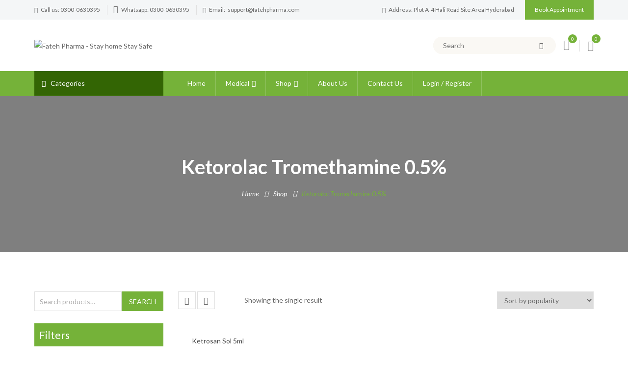

--- FILE ---
content_type: text/html; charset=UTF-8
request_url: https://www.fatehpharma.com/product-tag/ketorolac-tromethamine-0-5/
body_size: 41908
content:
<!DOCTYPE html>
<!-- Open HTML -->
<html dir="ltr" lang="en-US" prefix="og: https://ogp.me/ns#">
    <!-- Open Head -->
    <head>
        <meta charset="UTF-8">
        <meta name="viewport" content="width=device-width, initial-scale=1">
        <link rel="profile" href="http://gmpg.org/xfn/11">
                                            <link rel="shortcut icon" href="https://www.fatehpharma.com/wp-content/uploads/2020/06/fav-icon.png" />
                            				<script>document.documentElement.className = document.documentElement.className + ' yes-js js_active js'</script>
				<title>Ketorolac Tromethamine 0.5% - Fateh Pharma</title>

		<!-- All in One SEO Pro 4.4.6 - aioseo.com -->
		<meta name="robots" content="max-image-preview:large" />
		<meta name="google-site-verification" content="TOZq8lMe4Stjp_qqESJcK7aZgX9IIrsHpUSzrXChnxQ" />
		<link rel="canonical" href="https://www.fatehpharma.com/product-tag/ketorolac-tromethamine-0-5/" />
		<meta name="generator" content="All in One SEO Pro (AIOSEO) 4.4.6" />
		<meta property="og:locale" content="en_US" />
		<meta property="og:site_name" content="Fateh Pharma - Stay home Stay Safe" />
		<meta property="og:type" content="article" />
		<meta property="og:title" content="Ketorolac Tromethamine 0.5% - Fateh Pharma" />
		<meta property="og:url" content="https://www.fatehpharma.com/product-tag/ketorolac-tromethamine-0-5/" />
		<meta property="og:image" content="https://www.fatehpharma.com/wp-content/uploads/2020/06/logo-final2.png" />
		<meta property="og:image:secure_url" content="https://www.fatehpharma.com/wp-content/uploads/2020/06/logo-final2.png" />
		<meta property="og:image:width" content="250" />
		<meta property="og:image:height" content="60" />
		<meta property="article:publisher" content="https://www.facebook.com/fatehpharma/" />
		<meta name="twitter:card" content="summary_large_image" />
		<meta name="twitter:site" content="@fateh_pharma" />
		<meta name="twitter:title" content="Ketorolac Tromethamine 0.5% - Fateh Pharma" />
		<meta name="twitter:image" content="https://www.fatehpharma.com/wp-content/uploads/2020/06/logo-final2.png" />
		<script type="application/ld+json" class="aioseo-schema">
			{"@context":"https:\/\/schema.org","@graph":[{"@type":"BreadcrumbList","@id":"https:\/\/www.fatehpharma.com\/product-tag\/ketorolac-tromethamine-0-5\/#breadcrumblist","itemListElement":[{"@type":"ListItem","@id":"https:\/\/www.fatehpharma.com\/#listItem","position":1,"item":{"@type":"WebPage","@id":"https:\/\/www.fatehpharma.com\/","name":"Home","description":"Stay home Stay Safe","url":"https:\/\/www.fatehpharma.com\/"},"nextItem":"https:\/\/www.fatehpharma.com\/product-tag\/ketorolac-tromethamine-0-5\/#listItem"},{"@type":"ListItem","@id":"https:\/\/www.fatehpharma.com\/product-tag\/ketorolac-tromethamine-0-5\/#listItem","position":2,"item":{"@type":"WebPage","@id":"https:\/\/www.fatehpharma.com\/product-tag\/ketorolac-tromethamine-0-5\/","name":"Ketorolac Tromethamine 0.5%","url":"https:\/\/www.fatehpharma.com\/product-tag\/ketorolac-tromethamine-0-5\/"},"previousItem":"https:\/\/www.fatehpharma.com\/#listItem"}]},{"@type":"CollectionPage","@id":"https:\/\/www.fatehpharma.com\/product-tag\/ketorolac-tromethamine-0-5\/#collectionpage","url":"https:\/\/www.fatehpharma.com\/product-tag\/ketorolac-tromethamine-0-5\/","name":"Ketorolac Tromethamine 0.5% - Fateh Pharma","inLanguage":"en-US","isPartOf":{"@id":"https:\/\/www.fatehpharma.com\/#website"},"breadcrumb":{"@id":"https:\/\/www.fatehpharma.com\/product-tag\/ketorolac-tromethamine-0-5\/#breadcrumblist"}},{"@type":"Organization","@id":"https:\/\/www.fatehpharma.com\/#organization","name":"Fateh Pharma","url":"https:\/\/www.fatehpharma.com\/","logo":{"@type":"ImageObject","url":"https:\/\/www.fatehpharma.com\/wp-content\/uploads\/2020\/06\/logo-final2.png","@id":"https:\/\/www.fatehpharma.com\/#organizationLogo","width":250,"height":60,"caption":"Fateh pharma"},"image":{"@id":"https:\/\/www.fatehpharma.com\/#organizationLogo"},"sameAs":["https:\/\/www.facebook.com\/fatehpharma\/","https:\/\/twitter.com\/fateh_pharma","https:\/\/www.instagram.com\/fatehpharma\/"],"contactPoint":{"@type":"ContactPoint","telephone":"+923000630395","contactType":"Sales"}},{"@type":"WebSite","@id":"https:\/\/www.fatehpharma.com\/#website","url":"https:\/\/www.fatehpharma.com\/","name":"Fateh Pharma","description":"Stay home Stay Safe","inLanguage":"en-US","publisher":{"@id":"https:\/\/www.fatehpharma.com\/#organization"}}]}
		</script>
		<!-- All in One SEO Pro -->

<link rel='dns-prefetch' href='//unpkg.com' />
<link rel='dns-prefetch' href='//www.gstatic.com' />
<link rel='dns-prefetch' href='//fonts.googleapis.com' />
<link rel='preconnect' href='https://fonts.gstatic.com' crossorigin />
<link rel="alternate" type="application/rss+xml" title="Fateh Pharma &raquo; Feed" href="https://www.fatehpharma.com/feed/" />
<link rel="alternate" type="application/rss+xml" title="Fateh Pharma &raquo; Comments Feed" href="https://www.fatehpharma.com/comments/feed/" />
<link rel="alternate" type="application/rss+xml" title="Fateh Pharma &raquo; Ketorolac Tromethamine 0.5% Tag Feed" href="https://www.fatehpharma.com/product-tag/ketorolac-tromethamine-0-5/feed/" />
		<!-- This site uses the Google Analytics by MonsterInsights plugin v9.11.1 - Using Analytics tracking - https://www.monsterinsights.com/ -->
							<script src="//www.googletagmanager.com/gtag/js?id=G-FPFB9036SK"  data-cfasync="false" data-wpfc-render="false" type="text/javascript" async></script>
			<script data-cfasync="false" data-wpfc-render="false" type="text/javascript">
				var mi_version = '9.11.1';
				var mi_track_user = true;
				var mi_no_track_reason = '';
								var MonsterInsightsDefaultLocations = {"page_location":"https:\/\/www.fatehpharma.com\/product-tag\/ketorolac-tromethamine-0-5\/"};
								if ( typeof MonsterInsightsPrivacyGuardFilter === 'function' ) {
					var MonsterInsightsLocations = (typeof MonsterInsightsExcludeQuery === 'object') ? MonsterInsightsPrivacyGuardFilter( MonsterInsightsExcludeQuery ) : MonsterInsightsPrivacyGuardFilter( MonsterInsightsDefaultLocations );
				} else {
					var MonsterInsightsLocations = (typeof MonsterInsightsExcludeQuery === 'object') ? MonsterInsightsExcludeQuery : MonsterInsightsDefaultLocations;
				}

								var disableStrs = [
										'ga-disable-G-FPFB9036SK',
									];

				/* Function to detect opted out users */
				function __gtagTrackerIsOptedOut() {
					for (var index = 0; index < disableStrs.length; index++) {
						if (document.cookie.indexOf(disableStrs[index] + '=true') > -1) {
							return true;
						}
					}

					return false;
				}

				/* Disable tracking if the opt-out cookie exists. */
				if (__gtagTrackerIsOptedOut()) {
					for (var index = 0; index < disableStrs.length; index++) {
						window[disableStrs[index]] = true;
					}
				}

				/* Opt-out function */
				function __gtagTrackerOptout() {
					for (var index = 0; index < disableStrs.length; index++) {
						document.cookie = disableStrs[index] + '=true; expires=Thu, 31 Dec 2099 23:59:59 UTC; path=/';
						window[disableStrs[index]] = true;
					}
				}

				if ('undefined' === typeof gaOptout) {
					function gaOptout() {
						__gtagTrackerOptout();
					}
				}
								window.dataLayer = window.dataLayer || [];

				window.MonsterInsightsDualTracker = {
					helpers: {},
					trackers: {},
				};
				if (mi_track_user) {
					function __gtagDataLayer() {
						dataLayer.push(arguments);
					}

					function __gtagTracker(type, name, parameters) {
						if (!parameters) {
							parameters = {};
						}

						if (parameters.send_to) {
							__gtagDataLayer.apply(null, arguments);
							return;
						}

						if (type === 'event') {
														parameters.send_to = monsterinsights_frontend.v4_id;
							var hookName = name;
							if (typeof parameters['event_category'] !== 'undefined') {
								hookName = parameters['event_category'] + ':' + name;
							}

							if (typeof MonsterInsightsDualTracker.trackers[hookName] !== 'undefined') {
								MonsterInsightsDualTracker.trackers[hookName](parameters);
							} else {
								__gtagDataLayer('event', name, parameters);
							}
							
						} else {
							__gtagDataLayer.apply(null, arguments);
						}
					}

					__gtagTracker('js', new Date());
					__gtagTracker('set', {
						'developer_id.dZGIzZG': true,
											});
					if ( MonsterInsightsLocations.page_location ) {
						__gtagTracker('set', MonsterInsightsLocations);
					}
										__gtagTracker('config', 'G-FPFB9036SK', {"forceSSL":"true","link_attribution":"true"} );
										window.gtag = __gtagTracker;										(function () {
						/* https://developers.google.com/analytics/devguides/collection/analyticsjs/ */
						/* ga and __gaTracker compatibility shim. */
						var noopfn = function () {
							return null;
						};
						var newtracker = function () {
							return new Tracker();
						};
						var Tracker = function () {
							return null;
						};
						var p = Tracker.prototype;
						p.get = noopfn;
						p.set = noopfn;
						p.send = function () {
							var args = Array.prototype.slice.call(arguments);
							args.unshift('send');
							__gaTracker.apply(null, args);
						};
						var __gaTracker = function () {
							var len = arguments.length;
							if (len === 0) {
								return;
							}
							var f = arguments[len - 1];
							if (typeof f !== 'object' || f === null || typeof f.hitCallback !== 'function') {
								if ('send' === arguments[0]) {
									var hitConverted, hitObject = false, action;
									if ('event' === arguments[1]) {
										if ('undefined' !== typeof arguments[3]) {
											hitObject = {
												'eventAction': arguments[3],
												'eventCategory': arguments[2],
												'eventLabel': arguments[4],
												'value': arguments[5] ? arguments[5] : 1,
											}
										}
									}
									if ('pageview' === arguments[1]) {
										if ('undefined' !== typeof arguments[2]) {
											hitObject = {
												'eventAction': 'page_view',
												'page_path': arguments[2],
											}
										}
									}
									if (typeof arguments[2] === 'object') {
										hitObject = arguments[2];
									}
									if (typeof arguments[5] === 'object') {
										Object.assign(hitObject, arguments[5]);
									}
									if ('undefined' !== typeof arguments[1].hitType) {
										hitObject = arguments[1];
										if ('pageview' === hitObject.hitType) {
											hitObject.eventAction = 'page_view';
										}
									}
									if (hitObject) {
										action = 'timing' === arguments[1].hitType ? 'timing_complete' : hitObject.eventAction;
										hitConverted = mapArgs(hitObject);
										__gtagTracker('event', action, hitConverted);
									}
								}
								return;
							}

							function mapArgs(args) {
								var arg, hit = {};
								var gaMap = {
									'eventCategory': 'event_category',
									'eventAction': 'event_action',
									'eventLabel': 'event_label',
									'eventValue': 'event_value',
									'nonInteraction': 'non_interaction',
									'timingCategory': 'event_category',
									'timingVar': 'name',
									'timingValue': 'value',
									'timingLabel': 'event_label',
									'page': 'page_path',
									'location': 'page_location',
									'title': 'page_title',
									'referrer' : 'page_referrer',
								};
								for (arg in args) {
																		if (!(!args.hasOwnProperty(arg) || !gaMap.hasOwnProperty(arg))) {
										hit[gaMap[arg]] = args[arg];
									} else {
										hit[arg] = args[arg];
									}
								}
								return hit;
							}

							try {
								f.hitCallback();
							} catch (ex) {
							}
						};
						__gaTracker.create = newtracker;
						__gaTracker.getByName = newtracker;
						__gaTracker.getAll = function () {
							return [];
						};
						__gaTracker.remove = noopfn;
						__gaTracker.loaded = true;
						window['__gaTracker'] = __gaTracker;
					})();
									} else {
										console.log("");
					(function () {
						function __gtagTracker() {
							return null;
						}

						window['__gtagTracker'] = __gtagTracker;
						window['gtag'] = __gtagTracker;
					})();
									}
			</script>
							<!-- / Google Analytics by MonsterInsights -->
		<script type="text/javascript">
window._wpemojiSettings = {"baseUrl":"https:\/\/s.w.org\/images\/core\/emoji\/14.0.0\/72x72\/","ext":".png","svgUrl":"https:\/\/s.w.org\/images\/core\/emoji\/14.0.0\/svg\/","svgExt":".svg","source":{"concatemoji":"https:\/\/www.fatehpharma.com\/wp-includes\/js\/wp-emoji-release.min.js?ver=6.2.8"}};
/*! This file is auto-generated */
!function(e,a,t){var n,r,o,i=a.createElement("canvas"),p=i.getContext&&i.getContext("2d");function s(e,t){p.clearRect(0,0,i.width,i.height),p.fillText(e,0,0);e=i.toDataURL();return p.clearRect(0,0,i.width,i.height),p.fillText(t,0,0),e===i.toDataURL()}function c(e){var t=a.createElement("script");t.src=e,t.defer=t.type="text/javascript",a.getElementsByTagName("head")[0].appendChild(t)}for(o=Array("flag","emoji"),t.supports={everything:!0,everythingExceptFlag:!0},r=0;r<o.length;r++)t.supports[o[r]]=function(e){if(p&&p.fillText)switch(p.textBaseline="top",p.font="600 32px Arial",e){case"flag":return s("\ud83c\udff3\ufe0f\u200d\u26a7\ufe0f","\ud83c\udff3\ufe0f\u200b\u26a7\ufe0f")?!1:!s("\ud83c\uddfa\ud83c\uddf3","\ud83c\uddfa\u200b\ud83c\uddf3")&&!s("\ud83c\udff4\udb40\udc67\udb40\udc62\udb40\udc65\udb40\udc6e\udb40\udc67\udb40\udc7f","\ud83c\udff4\u200b\udb40\udc67\u200b\udb40\udc62\u200b\udb40\udc65\u200b\udb40\udc6e\u200b\udb40\udc67\u200b\udb40\udc7f");case"emoji":return!s("\ud83e\udef1\ud83c\udffb\u200d\ud83e\udef2\ud83c\udfff","\ud83e\udef1\ud83c\udffb\u200b\ud83e\udef2\ud83c\udfff")}return!1}(o[r]),t.supports.everything=t.supports.everything&&t.supports[o[r]],"flag"!==o[r]&&(t.supports.everythingExceptFlag=t.supports.everythingExceptFlag&&t.supports[o[r]]);t.supports.everythingExceptFlag=t.supports.everythingExceptFlag&&!t.supports.flag,t.DOMReady=!1,t.readyCallback=function(){t.DOMReady=!0},t.supports.everything||(n=function(){t.readyCallback()},a.addEventListener?(a.addEventListener("DOMContentLoaded",n,!1),e.addEventListener("load",n,!1)):(e.attachEvent("onload",n),a.attachEvent("onreadystatechange",function(){"complete"===a.readyState&&t.readyCallback()})),(e=t.source||{}).concatemoji?c(e.concatemoji):e.wpemoji&&e.twemoji&&(c(e.twemoji),c(e.wpemoji)))}(window,document,window._wpemojiSettings);
</script>
<style type="text/css">
img.wp-smiley,
img.emoji {
	display: inline !important;
	border: none !important;
	box-shadow: none !important;
	height: 1em !important;
	width: 1em !important;
	margin: 0 0.07em !important;
	vertical-align: -0.1em !important;
	background: none !important;
	padding: 0 !important;
}
</style>
	
<link rel='stylesheet' id='wp-block-library-css' href='https://www.fatehpharma.com/wp-includes/css/dist/block-library/style.min.css?ver=6.2.8' type='text/css' media='all' />
<link rel='stylesheet' id='wc-blocks-vendors-style-css' href='https://www.fatehpharma.com/wp-content/plugins/woocommerce/packages/woocommerce-blocks/build/wc-blocks-vendors-style.css?ver=10.9.3' type='text/css' media='all' />
<link rel='stylesheet' id='wc-all-blocks-style-css' href='https://www.fatehpharma.com/wp-content/plugins/woocommerce/packages/woocommerce-blocks/build/wc-all-blocks-style.css?ver=10.9.3' type='text/css' media='all' />
<link rel='stylesheet' id='jquery-selectBox-css' href='https://www.fatehpharma.com/wp-content/plugins/yith-woocommerce-wishlist/assets/css/jquery.selectBox.css?ver=1.2.0' type='text/css' media='all' />
<link rel='stylesheet' id='yith-wcwl-font-awesome-css' href='https://www.fatehpharma.com/wp-content/plugins/yith-woocommerce-wishlist/assets/css/font-awesome.css?ver=4.7.0' type='text/css' media='all' />
<link rel='stylesheet' id='woocommerce_prettyPhoto_css-css' href='//www.fatehpharma.com/wp-content/plugins/woocommerce/assets/css/prettyPhoto.css?ver=3.1.6' type='text/css' media='all' />
<link rel='stylesheet' id='yith-wcwl-main-css' href='https://www.fatehpharma.com/wp-content/plugins/yith-woocommerce-wishlist/assets/css/style.css?ver=3.25.0' type='text/css' media='all' />
<style id='yith-wcwl-main-inline-css' type='text/css'>
.yith-wcwl-share li a{color: #FFFFFF;}.yith-wcwl-share li a:hover{color: #FFFFFF;}.yith-wcwl-share a.facebook{background: #39599E; background-color: #39599E;}.yith-wcwl-share a.facebook:hover{background: #39599E; background-color: #39599E;}.yith-wcwl-share a.twitter{background: #45AFE2; background-color: #45AFE2;}.yith-wcwl-share a.twitter:hover{background: #39599E; background-color: #39599E;}.yith-wcwl-share a.pinterest{background: #AB2E31; background-color: #AB2E31;}.yith-wcwl-share a.pinterest:hover{background: #39599E; background-color: #39599E;}.yith-wcwl-share a.email{background: #FBB102; background-color: #FBB102;}.yith-wcwl-share a.email:hover{background: #39599E; background-color: #39599E;}.yith-wcwl-share a.whatsapp{background: #00A901; background-color: #00A901;}.yith-wcwl-share a.whatsapp:hover{background: #39599E; background-color: #39599E;}
</style>
<link rel='stylesheet' id='classic-theme-styles-css' href='https://www.fatehpharma.com/wp-includes/css/classic-themes.min.css?ver=6.2.8' type='text/css' media='all' />
<style id='global-styles-inline-css' type='text/css'>
body{--wp--preset--color--black: #000000;--wp--preset--color--cyan-bluish-gray: #abb8c3;--wp--preset--color--white: #ffffff;--wp--preset--color--pale-pink: #f78da7;--wp--preset--color--vivid-red: #cf2e2e;--wp--preset--color--luminous-vivid-orange: #ff6900;--wp--preset--color--luminous-vivid-amber: #fcb900;--wp--preset--color--light-green-cyan: #7bdcb5;--wp--preset--color--vivid-green-cyan: #00d084;--wp--preset--color--pale-cyan-blue: #8ed1fc;--wp--preset--color--vivid-cyan-blue: #0693e3;--wp--preset--color--vivid-purple: #9b51e0;--wp--preset--gradient--vivid-cyan-blue-to-vivid-purple: linear-gradient(135deg,rgba(6,147,227,1) 0%,rgb(155,81,224) 100%);--wp--preset--gradient--light-green-cyan-to-vivid-green-cyan: linear-gradient(135deg,rgb(122,220,180) 0%,rgb(0,208,130) 100%);--wp--preset--gradient--luminous-vivid-amber-to-luminous-vivid-orange: linear-gradient(135deg,rgba(252,185,0,1) 0%,rgba(255,105,0,1) 100%);--wp--preset--gradient--luminous-vivid-orange-to-vivid-red: linear-gradient(135deg,rgba(255,105,0,1) 0%,rgb(207,46,46) 100%);--wp--preset--gradient--very-light-gray-to-cyan-bluish-gray: linear-gradient(135deg,rgb(238,238,238) 0%,rgb(169,184,195) 100%);--wp--preset--gradient--cool-to-warm-spectrum: linear-gradient(135deg,rgb(74,234,220) 0%,rgb(151,120,209) 20%,rgb(207,42,186) 40%,rgb(238,44,130) 60%,rgb(251,105,98) 80%,rgb(254,248,76) 100%);--wp--preset--gradient--blush-light-purple: linear-gradient(135deg,rgb(255,206,236) 0%,rgb(152,150,240) 100%);--wp--preset--gradient--blush-bordeaux: linear-gradient(135deg,rgb(254,205,165) 0%,rgb(254,45,45) 50%,rgb(107,0,62) 100%);--wp--preset--gradient--luminous-dusk: linear-gradient(135deg,rgb(255,203,112) 0%,rgb(199,81,192) 50%,rgb(65,88,208) 100%);--wp--preset--gradient--pale-ocean: linear-gradient(135deg,rgb(255,245,203) 0%,rgb(182,227,212) 50%,rgb(51,167,181) 100%);--wp--preset--gradient--electric-grass: linear-gradient(135deg,rgb(202,248,128) 0%,rgb(113,206,126) 100%);--wp--preset--gradient--midnight: linear-gradient(135deg,rgb(2,3,129) 0%,rgb(40,116,252) 100%);--wp--preset--duotone--dark-grayscale: url('#wp-duotone-dark-grayscale');--wp--preset--duotone--grayscale: url('#wp-duotone-grayscale');--wp--preset--duotone--purple-yellow: url('#wp-duotone-purple-yellow');--wp--preset--duotone--blue-red: url('#wp-duotone-blue-red');--wp--preset--duotone--midnight: url('#wp-duotone-midnight');--wp--preset--duotone--magenta-yellow: url('#wp-duotone-magenta-yellow');--wp--preset--duotone--purple-green: url('#wp-duotone-purple-green');--wp--preset--duotone--blue-orange: url('#wp-duotone-blue-orange');--wp--preset--font-size--small: 13px;--wp--preset--font-size--medium: 20px;--wp--preset--font-size--large: 36px;--wp--preset--font-size--x-large: 42px;--wp--preset--spacing--20: 0.44rem;--wp--preset--spacing--30: 0.67rem;--wp--preset--spacing--40: 1rem;--wp--preset--spacing--50: 1.5rem;--wp--preset--spacing--60: 2.25rem;--wp--preset--spacing--70: 3.38rem;--wp--preset--spacing--80: 5.06rem;--wp--preset--shadow--natural: 6px 6px 9px rgba(0, 0, 0, 0.2);--wp--preset--shadow--deep: 12px 12px 50px rgba(0, 0, 0, 0.4);--wp--preset--shadow--sharp: 6px 6px 0px rgba(0, 0, 0, 0.2);--wp--preset--shadow--outlined: 6px 6px 0px -3px rgba(255, 255, 255, 1), 6px 6px rgba(0, 0, 0, 1);--wp--preset--shadow--crisp: 6px 6px 0px rgba(0, 0, 0, 1);}:where(.is-layout-flex){gap: 0.5em;}body .is-layout-flow > .alignleft{float: left;margin-inline-start: 0;margin-inline-end: 2em;}body .is-layout-flow > .alignright{float: right;margin-inline-start: 2em;margin-inline-end: 0;}body .is-layout-flow > .aligncenter{margin-left: auto !important;margin-right: auto !important;}body .is-layout-constrained > .alignleft{float: left;margin-inline-start: 0;margin-inline-end: 2em;}body .is-layout-constrained > .alignright{float: right;margin-inline-start: 2em;margin-inline-end: 0;}body .is-layout-constrained > .aligncenter{margin-left: auto !important;margin-right: auto !important;}body .is-layout-constrained > :where(:not(.alignleft):not(.alignright):not(.alignfull)){max-width: var(--wp--style--global--content-size);margin-left: auto !important;margin-right: auto !important;}body .is-layout-constrained > .alignwide{max-width: var(--wp--style--global--wide-size);}body .is-layout-flex{display: flex;}body .is-layout-flex{flex-wrap: wrap;align-items: center;}body .is-layout-flex > *{margin: 0;}:where(.wp-block-columns.is-layout-flex){gap: 2em;}.has-black-color{color: var(--wp--preset--color--black) !important;}.has-cyan-bluish-gray-color{color: var(--wp--preset--color--cyan-bluish-gray) !important;}.has-white-color{color: var(--wp--preset--color--white) !important;}.has-pale-pink-color{color: var(--wp--preset--color--pale-pink) !important;}.has-vivid-red-color{color: var(--wp--preset--color--vivid-red) !important;}.has-luminous-vivid-orange-color{color: var(--wp--preset--color--luminous-vivid-orange) !important;}.has-luminous-vivid-amber-color{color: var(--wp--preset--color--luminous-vivid-amber) !important;}.has-light-green-cyan-color{color: var(--wp--preset--color--light-green-cyan) !important;}.has-vivid-green-cyan-color{color: var(--wp--preset--color--vivid-green-cyan) !important;}.has-pale-cyan-blue-color{color: var(--wp--preset--color--pale-cyan-blue) !important;}.has-vivid-cyan-blue-color{color: var(--wp--preset--color--vivid-cyan-blue) !important;}.has-vivid-purple-color{color: var(--wp--preset--color--vivid-purple) !important;}.has-black-background-color{background-color: var(--wp--preset--color--black) !important;}.has-cyan-bluish-gray-background-color{background-color: var(--wp--preset--color--cyan-bluish-gray) !important;}.has-white-background-color{background-color: var(--wp--preset--color--white) !important;}.has-pale-pink-background-color{background-color: var(--wp--preset--color--pale-pink) !important;}.has-vivid-red-background-color{background-color: var(--wp--preset--color--vivid-red) !important;}.has-luminous-vivid-orange-background-color{background-color: var(--wp--preset--color--luminous-vivid-orange) !important;}.has-luminous-vivid-amber-background-color{background-color: var(--wp--preset--color--luminous-vivid-amber) !important;}.has-light-green-cyan-background-color{background-color: var(--wp--preset--color--light-green-cyan) !important;}.has-vivid-green-cyan-background-color{background-color: var(--wp--preset--color--vivid-green-cyan) !important;}.has-pale-cyan-blue-background-color{background-color: var(--wp--preset--color--pale-cyan-blue) !important;}.has-vivid-cyan-blue-background-color{background-color: var(--wp--preset--color--vivid-cyan-blue) !important;}.has-vivid-purple-background-color{background-color: var(--wp--preset--color--vivid-purple) !important;}.has-black-border-color{border-color: var(--wp--preset--color--black) !important;}.has-cyan-bluish-gray-border-color{border-color: var(--wp--preset--color--cyan-bluish-gray) !important;}.has-white-border-color{border-color: var(--wp--preset--color--white) !important;}.has-pale-pink-border-color{border-color: var(--wp--preset--color--pale-pink) !important;}.has-vivid-red-border-color{border-color: var(--wp--preset--color--vivid-red) !important;}.has-luminous-vivid-orange-border-color{border-color: var(--wp--preset--color--luminous-vivid-orange) !important;}.has-luminous-vivid-amber-border-color{border-color: var(--wp--preset--color--luminous-vivid-amber) !important;}.has-light-green-cyan-border-color{border-color: var(--wp--preset--color--light-green-cyan) !important;}.has-vivid-green-cyan-border-color{border-color: var(--wp--preset--color--vivid-green-cyan) !important;}.has-pale-cyan-blue-border-color{border-color: var(--wp--preset--color--pale-cyan-blue) !important;}.has-vivid-cyan-blue-border-color{border-color: var(--wp--preset--color--vivid-cyan-blue) !important;}.has-vivid-purple-border-color{border-color: var(--wp--preset--color--vivid-purple) !important;}.has-vivid-cyan-blue-to-vivid-purple-gradient-background{background: var(--wp--preset--gradient--vivid-cyan-blue-to-vivid-purple) !important;}.has-light-green-cyan-to-vivid-green-cyan-gradient-background{background: var(--wp--preset--gradient--light-green-cyan-to-vivid-green-cyan) !important;}.has-luminous-vivid-amber-to-luminous-vivid-orange-gradient-background{background: var(--wp--preset--gradient--luminous-vivid-amber-to-luminous-vivid-orange) !important;}.has-luminous-vivid-orange-to-vivid-red-gradient-background{background: var(--wp--preset--gradient--luminous-vivid-orange-to-vivid-red) !important;}.has-very-light-gray-to-cyan-bluish-gray-gradient-background{background: var(--wp--preset--gradient--very-light-gray-to-cyan-bluish-gray) !important;}.has-cool-to-warm-spectrum-gradient-background{background: var(--wp--preset--gradient--cool-to-warm-spectrum) !important;}.has-blush-light-purple-gradient-background{background: var(--wp--preset--gradient--blush-light-purple) !important;}.has-blush-bordeaux-gradient-background{background: var(--wp--preset--gradient--blush-bordeaux) !important;}.has-luminous-dusk-gradient-background{background: var(--wp--preset--gradient--luminous-dusk) !important;}.has-pale-ocean-gradient-background{background: var(--wp--preset--gradient--pale-ocean) !important;}.has-electric-grass-gradient-background{background: var(--wp--preset--gradient--electric-grass) !important;}.has-midnight-gradient-background{background: var(--wp--preset--gradient--midnight) !important;}.has-small-font-size{font-size: var(--wp--preset--font-size--small) !important;}.has-medium-font-size{font-size: var(--wp--preset--font-size--medium) !important;}.has-large-font-size{font-size: var(--wp--preset--font-size--large) !important;}.has-x-large-font-size{font-size: var(--wp--preset--font-size--x-large) !important;}
.wp-block-navigation a:where(:not(.wp-element-button)){color: inherit;}
:where(.wp-block-columns.is-layout-flex){gap: 2em;}
.wp-block-pullquote{font-size: 1.5em;line-height: 1.6;}
</style>
<link rel='stylesheet' id='redux-extendify-styles-css' href='https://www.fatehpharma.com/wp-content/plugins/redux-framework/redux-core/assets/css/extendify-utilities.css?ver=4.4.7' type='text/css' media='all' />
<link rel='stylesheet' id='contact-form-7-css' href='https://www.fatehpharma.com/wp-content/plugins/contact-form-7/includes/css/styles.css?ver=5.8' type='text/css' media='all' />
<link rel='stylesheet' id='digits-login-style-css' href='https://www.fatehpharma.com/wp-content/plugins/digits/assets/css/login.min.css?ver=7.4.2.2' type='text/css' media='all' />
<link rel='stylesheet' id='digits-style-css' href='https://www.fatehpharma.com/wp-content/plugins/digits/assets/css/main.min.css?ver=7.4.2.2' type='text/css' media='all' />
<link rel='stylesheet' id='rs-plugin-settings-css' href='https://www.fatehpharma.com/wp-content/plugins/revslider/public/assets/css/settings.css?ver=5.4.7.3' type='text/css' media='all' />
<style id='rs-plugin-settings-inline-css' type='text/css'>
#rs-demo-id {}
</style>
<link rel='stylesheet' id='woof-css' href='https://www.fatehpharma.com/wp-content/plugins/woocommerce-products-filter/css/front.css?ver=1.3.4.3' type='text/css' media='all' />
<style id='woof-inline-css' type='text/css'>

.woof_products_top_panel li span, .woof_products_top_panel2 li span{background: url(https://www.fatehpharma.com/wp-content/plugins/woocommerce-products-filter/img/delete.png);background-size: 14px 14px;background-repeat: no-repeat;background-position: right;}
.woof_edit_view{
                    display: none;
                }

</style>
<link rel='stylesheet' id='chosen-drop-down-css' href='https://www.fatehpharma.com/wp-content/plugins/woocommerce-products-filter/js/chosen/chosen.min.css?ver=1.3.4.3' type='text/css' media='all' />
<link rel='stylesheet' id='woof_by_author_html_items-css' href='https://www.fatehpharma.com/wp-content/plugins/woocommerce-products-filter/ext/by_author/css/by_author.css?ver=1.3.4.3' type='text/css' media='all' />
<link rel='stylesheet' id='woof_by_instock_html_items-css' href='https://www.fatehpharma.com/wp-content/plugins/woocommerce-products-filter/ext/by_instock/css/by_instock.css?ver=1.3.4.3' type='text/css' media='all' />
<link rel='stylesheet' id='woof_by_onsales_html_items-css' href='https://www.fatehpharma.com/wp-content/plugins/woocommerce-products-filter/ext/by_onsales/css/by_onsales.css?ver=1.3.4.3' type='text/css' media='all' />
<link rel='stylesheet' id='woof_by_text_html_items-css' href='https://www.fatehpharma.com/wp-content/plugins/woocommerce-products-filter/ext/by_text/assets/css/front.css?ver=1.3.4.3' type='text/css' media='all' />
<link rel='stylesheet' id='woof_label_html_items-css' href='https://www.fatehpharma.com/wp-content/plugins/woocommerce-products-filter/ext/label/css/html_types/label.css?ver=1.3.4.3' type='text/css' media='all' />
<link rel='stylesheet' id='woof_select_radio_check_html_items-css' href='https://www.fatehpharma.com/wp-content/plugins/woocommerce-products-filter/ext/select_radio_check/css/html_types/select_radio_check.css?ver=1.3.4.3' type='text/css' media='all' />
<link rel='stylesheet' id='woof_sd_html_items_checkbox-css' href='https://www.fatehpharma.com/wp-content/plugins/woocommerce-products-filter/ext/smart_designer/css/elements/checkbox.css?ver=1.3.4.3' type='text/css' media='all' />
<link rel='stylesheet' id='woof_sd_html_items_radio-css' href='https://www.fatehpharma.com/wp-content/plugins/woocommerce-products-filter/ext/smart_designer/css/elements/radio.css?ver=1.3.4.3' type='text/css' media='all' />
<link rel='stylesheet' id='woof_sd_html_items_switcher-css' href='https://www.fatehpharma.com/wp-content/plugins/woocommerce-products-filter/ext/smart_designer/css/elements/switcher.css?ver=1.3.4.3' type='text/css' media='all' />
<link rel='stylesheet' id='woof_sd_html_items_color-css' href='https://www.fatehpharma.com/wp-content/plugins/woocommerce-products-filter/ext/smart_designer/css/elements/color.css?ver=1.3.4.3' type='text/css' media='all' />
<link rel='stylesheet' id='woof_sd_html_items_tooltip-css' href='https://www.fatehpharma.com/wp-content/plugins/woocommerce-products-filter/ext/smart_designer/css/tooltip.css?ver=1.3.4.3' type='text/css' media='all' />
<link rel='stylesheet' id='woof_sd_html_items_front-css' href='https://www.fatehpharma.com/wp-content/plugins/woocommerce-products-filter/ext/smart_designer/css/front.css?ver=1.3.4.3' type='text/css' media='all' />
<link rel='stylesheet' id='woof-switcher23-css' href='https://www.fatehpharma.com/wp-content/plugins/woocommerce-products-filter/css/switcher.css?ver=1.3.4.3' type='text/css' media='all' />
<link rel='stylesheet' id='woocommerce-layout-css' href='https://www.fatehpharma.com/wp-content/plugins/woocommerce/assets/css/woocommerce-layout.css?ver=8.1.3' type='text/css' media='all' />
<link rel='stylesheet' id='woocommerce-smallscreen-css' href='https://www.fatehpharma.com/wp-content/plugins/woocommerce/assets/css/woocommerce-smallscreen.css?ver=8.1.3' type='text/css' media='only screen and (max-width: 768px)' />
<link rel='stylesheet' id='woocommerce-general-css' href='https://www.fatehpharma.com/wp-content/plugins/woocommerce/assets/css/woocommerce.css?ver=8.1.3' type='text/css' media='all' />
<style id='woocommerce-inline-inline-css' type='text/css'>
.woocommerce form .form-row .required { visibility: visible; }
</style>
<link rel='stylesheet' id='jquery-colorbox-css' href='https://www.fatehpharma.com/wp-content/plugins/yith-woocommerce-compare/assets/css/colorbox.css?ver=1.4.21' type='text/css' media='all' />
<link rel='stylesheet' id='bootstrap-css' href='https://www.fatehpharma.com/wp-content/themes/clarivo/assets/libraries/bootstrap/css/bootstrap.min.css?ver=6.2.8' type='text/css' media='all' />
<link rel='stylesheet' id='font-awesome-css' href='https://www.fatehpharma.com/wp-content/themes/clarivo/assets/libraries/fonts-awesome/css/font-awesome.min.css?ver=6.2.8' type='text/css' media='all' />
<style id='font-awesome-inline-css' type='text/css'>
[data-font="FontAwesome"]:before {font-family: 'FontAwesome' !important;content: attr(data-icon) !important;speak: none !important;font-weight: normal !important;font-variant: normal !important;text-transform: none !important;line-height: 1 !important;font-style: normal !important;-webkit-font-smoothing: antialiased !important;-moz-osx-font-smoothing: grayscale !important;}
</style>
<link rel='stylesheet' id='font-awesome-animation-css' href='https://www.fatehpharma.com/wp-content/themes/clarivo/assets/libraries/fonts-awesome/css/font-awesome-animation.min.css?ver=6.2.8' type='text/css' media='all' />
<link rel='stylesheet' id='icofont-css' href='https://www.fatehpharma.com/wp-content/themes/clarivo/assets/libraries/icofont/css/icofont.css?ver=6.2.8' type='text/css' media='all' />
<link rel='stylesheet' id='ionicons-css' href='https://www.fatehpharma.com/wp-content/themes/clarivo/assets/libraries/ionicons/css/ionicons.min.css?ver=6.2.8' type='text/css' media='all' />
<link rel='stylesheet' id='jplayer-css' href='https://www.fatehpharma.com/wp-content/themes/clarivo/assets/libraries/jPlayer/skin/haru/skin.css?ver=6.2.8' type='text/css' media='all' />
<link rel='stylesheet' id='owl-carousel-css' href='https://www.fatehpharma.com/wp-content/themes/clarivo/assets/libraries/owl-carousel/assets/owl.carousel.min.css?ver=6.2.8' type='text/css' media='all' />
<link rel='stylesheet' id='slick-css' href='https://www.fatehpharma.com/wp-content/themes/clarivo/assets/libraries/slick/slick.css?ver=6.2.8' type='text/css' media='all' />
<link rel='stylesheet' id='aprettyPhoto-css' href='https://www.fatehpharma.com/wp-content/themes/clarivo/assets/libraries/prettyPhoto/css/prettyPhoto.css?ver=6.2.8' type='text/css' media='all' />
<link rel='stylesheet' id='magnific-popup-css' href='https://www.fatehpharma.com/wp-content/themes/clarivo/assets/libraries/magnificPopup/magnific-popup.css?ver=6.2.8' type='text/css' media='all' />
<link rel='stylesheet' id='animate-css' href='https://www.fatehpharma.com/wp-content/themes/clarivo/framework/core/megamenu/assets/css/animate.css?ver=6.2.8' type='text/css' media='all' />
<link rel='stylesheet' id='haru-vc-customize-css' href='https://www.fatehpharma.com/wp-content/themes/clarivo/assets/css/vc-customize.css?ver=6.2.8' type='text/css' media='all' />
<link rel='stylesheet' id='haru-theme-style-css' href='https://www.fatehpharma.com/wp-content/themes/clarivo/style.css?ver=6.2.8' type='text/css' media='all' />
<link rel='stylesheet' id='wcmmq-front-style-css' href='https://www.fatehpharma.com/wp-content/plugins/woo-min-max-quantity-step-control-single/assets/css/wcmmq-front.css?ver=1.0.0' type='text/css' media='all' />
<link rel="preload" as="style" href="https://fonts.googleapis.com/css?family=Lato:100,300,400,700,900,100italic,300italic,400italic,700italic,900italic&#038;display=swap&#038;ver=1692533140" /><link rel="stylesheet" href="https://fonts.googleapis.com/css?family=Lato:100,300,400,700,900,100italic,300italic,400italic,700italic,900italic&#038;display=swap&#038;ver=1692533140" media="print" onload="this.media='all'"><noscript><link rel="stylesheet" href="https://fonts.googleapis.com/css?family=Lato:100,300,400,700,900,100italic,300italic,400italic,700italic,900italic&#038;display=swap&#038;ver=1692533140" /></noscript><link rel='stylesheet' id='google-roboto-regular-css' href='https://fonts.googleapis.com/css?family=Roboto%3A700%2C500%2C500i%2C400%2C200%2C300&#038;ver=6.2.8' type='text/css' media='all' />
<script type="text/template" id="tmpl-variation-template">
	<div class="woocommerce-variation-description">{{{ data.variation.variation_description }}}</div>
	<div class="woocommerce-variation-price">{{{ data.variation.price_html }}}</div>
	<div class="woocommerce-variation-availability">{{{ data.variation.availability_html }}}</div>
</script>
<script type="text/template" id="tmpl-unavailable-variation-template">
	<p>Sorry, this product is unavailable. Please choose a different combination.</p>
</script>
<script type='text/javascript' id='woof-husky-js-extra'>
/* <![CDATA[ */
var woof_husky_txt = {"ajax_url":"https:\/\/www.fatehpharma.com\/wp-admin\/admin-ajax.php","plugin_uri":"https:\/\/www.fatehpharma.com\/wp-content\/plugins\/woocommerce-products-filter\/ext\/by_text\/","loader":"https:\/\/www.fatehpharma.com\/wp-content\/plugins\/woocommerce-products-filter\/ext\/by_text\/assets\/img\/ajax-loader.gif","not_found":"Nothing found!","prev":"Prev","next":"Next","site_link":"https:\/\/www.fatehpharma.com","default_data":{"placeholder":"","behavior":"title","search_by_full_word":0,"autocomplete":1,"how_to_open_links":0,"taxonomy_compatibility":0,"sku_compatibility":0,"custom_fields":"","search_desc_variant":0,"view_text_length":10,"min_symbols":3,"max_posts":10,"image":"","notes_for_customer":"","template":"default","max_open_height":300,"page":0}};
/* ]]> */
</script>
<script type='text/javascript' src='https://www.fatehpharma.com/wp-content/plugins/woocommerce-products-filter/ext/by_text/assets/js/husky.js?ver=1.3.4.3' id='woof-husky-js'></script>
<script type='text/javascript' src='https://www.fatehpharma.com/wp-content/plugins/google-analytics-for-wordpress/assets/js/frontend-gtag.min.js?ver=9.11.1' id='monsterinsights-frontend-script-js'></script>
<script data-cfasync="false" data-wpfc-render="false" type="text/javascript" id='monsterinsights-frontend-script-js-extra'>/* <![CDATA[ */
var monsterinsights_frontend = {"js_events_tracking":"true","download_extensions":"doc,pdf,ppt,zip,xls,docx,pptx,xlsx","inbound_paths":"[{\"path\":\"\\\/go\\\/\",\"label\":\"affiliate\"},{\"path\":\"\\\/recommend\\\/\",\"label\":\"affiliate\"}]","home_url":"https:\/\/www.fatehpharma.com","hash_tracking":"false","v4_id":"G-FPFB9036SK"};/* ]]> */
</script>
<script type='text/javascript' src='https://www.fatehpharma.com/wp-includes/js/jquery/jquery.min.js?ver=3.6.4' id='jquery-core-js'></script>
<script type='text/javascript' src='https://www.fatehpharma.com/wp-includes/js/jquery/jquery-migrate.min.js?ver=3.4.0' id='jquery-migrate-js'></script>
<script type='text/javascript' src='https://www.fatehpharma.com/wp-content/plugins/revslider/public/assets/js/jquery.themepunch.tools.min.js?ver=5.4.7.3' id='tp-tools-js'></script>
<script type='text/javascript' src='https://www.fatehpharma.com/wp-content/plugins/revslider/public/assets/js/jquery.themepunch.revolution.min.js?ver=5.4.7.3' id='revmin-js'></script>
<script type='text/javascript' src='https://www.fatehpharma.com/wp-content/plugins/woocommerce/assets/js/jquery-blockui/jquery.blockUI.min.js?ver=2.7.0-wc.8.1.3' id='jquery-blockui-js'></script>
<script type='text/javascript' id='wc-add-to-cart-js-extra'>
/* <![CDATA[ */
var wc_add_to_cart_params = {"ajax_url":"\/wp-admin\/admin-ajax.php","wc_ajax_url":"\/?wc-ajax=%%endpoint%%","i18n_view_cart":"View cart","cart_url":"https:\/\/www.fatehpharma.com\/cart\/","is_cart":"","cart_redirect_after_add":"yes"};
/* ]]> */
</script>
<script type='text/javascript' src='https://www.fatehpharma.com/wp-content/plugins/woocommerce/assets/js/frontend/add-to-cart.min.js?ver=8.1.3' id='wc-add-to-cart-js'></script>
<script type='text/javascript' src='https://www.fatehpharma.com/wp-content/plugins/js_composer/assets/js/vendors/woocommerce-add-to-cart.js?ver=6.2.0' id='vc_woocommerce-add-to-cart-js-js'></script>
<script type='text/javascript' src='https://www.gstatic.com/firebasejs/7.24.0/firebase-app.js?ver=7.24.0' id='firebase-js'></script>
<script type='text/javascript' src='https://www.gstatic.com/firebasejs/7.24.0/firebase-auth.js?ver=7.24.0' id='firebase-auth-js'></script>
<script type='text/javascript' id='firebase-auth-js-after'>
const firebaseConfig = {
  apiKey: "AIzaSyBE_UB75jMoRi0I3vJkXS3JRKjOKgEEVKs",
  authDomain: "fatehpharma-807e1.firebaseapp.com",
  databaseURL: "https://fatehpharma-807e1.firebaseio.com",
  projectId: "fatehpharma-807e1",
  storageBucket: "fatehpharma-807e1.appspot.com",
  messagingSenderId: "504353642611",
  appId: "1:504353642611:web:f7605db252115369cc3206",
  measurementId: "G-8CZNZ2TYZR"
};
        firebase.initializeApp(firebaseConfig);
        firebase.auth().languageCode = "en_US"
</script>
<script type='text/javascript' id='alg-wc-checkout-files-upload-ajax-js-extra'>
/* <![CDATA[ */
var ajax_object = {"ajax_url":"https:\/\/www.fatehpharma.com\/wp-admin\/admin-ajax.php"};
var alg_wc_checkout_files_upload = {"max_file_size":"0","max_file_size_exceeded_message":"Allowed file size exceeded (maximum 0 MB).","progress_bar_enabled":""};
/* ]]> */
</script>
<script type='text/javascript' src='https://www.fatehpharma.com/wp-content/plugins/checkout-files-upload-woocommerce/includes/js/alg-wc-checkout-files-upload-ajax.js?ver=2.1.5' id='alg-wc-checkout-files-upload-ajax-js'></script>
<link rel="https://api.w.org/" href="https://www.fatehpharma.com/wp-json/" /><link rel="alternate" type="application/json" href="https://www.fatehpharma.com/wp-json/wp/v2/product_tag/5498" /><link rel="EditURI" type="application/rsd+xml" title="RSD" href="https://www.fatehpharma.com/xmlrpc.php?rsd" />
<link rel="wlwmanifest" type="application/wlwmanifest+xml" href="https://www.fatehpharma.com/wp-includes/wlwmanifest.xml" />
<meta name="generator" content="WordPress 6.2.8" />
<meta name="generator" content="WooCommerce 8.1.3" />
<meta name="generator" content="Redux 4.4.7" />			<meta name="monetag" content="0d46f30958167bc285487a68952395fe" />
			<style type="text/css">
span.wcmmq_prefix {
    float: left;
    padding: 10px;
    margin: 0;
}
</style><style type="text/css" data-type="vc_shortcodes-custom-css">.vc_custom_1505441751475{padding-top: 3% !important;padding-bottom: 5% !important;background-color: #363636 !important;}.vc_custom_1596066606528{background-color: #1d1d1d !important;}.vc_custom_1521368236575{margin-top: 15px !important;margin-bottom: 20px !important;}.vc_custom_1597052642163{margin-top: 15px !important;margin-bottom: 20px !important;}.vc_custom_1521368264792{margin-bottom: 15px !important;}.vc_custom_1593601473278{margin-top: 15px !important;margin-bottom: 20px !important;}.vc_custom_1521368257769{margin-bottom: 15px !important;}.vc_custom_1521368246120{margin-top: 15px !important;margin-bottom: 20px !important;}.vc_custom_1521368257769{margin-bottom: 15px !important;}.vc_custom_1596110031335{margin-bottom: 20px !important;}.vc_custom_1596131817688{padding-top: 20px !important;padding-bottom: 10px !important;}.vc_custom_1657708973260{margin-top: 15px !important;margin-bottom: 0px !important;}.vc_custom_1596626969057{margin-right: 50px !important;margin-bottom: 0px !important;}</style>	<noscript><style>.woocommerce-product-gallery{ opacity: 1 !important; }</style></noscript>
	<meta name="generator" content="Powered by WPBakery Page Builder - drag and drop page builder for WordPress."/>
<meta name="generator" content="Powered by Slider Revolution 5.4.7.3 - responsive, Mobile-Friendly Slider Plugin for WordPress with comfortable drag and drop interface." />
<script type="text/javascript">function setREVStartSize(e){									
						try{ e.c=jQuery(e.c);var i=jQuery(window).width(),t=9999,r=0,n=0,l=0,f=0,s=0,h=0;
							if(e.responsiveLevels&&(jQuery.each(e.responsiveLevels,function(e,f){f>i&&(t=r=f,l=e),i>f&&f>r&&(r=f,n=e)}),t>r&&(l=n)),f=e.gridheight[l]||e.gridheight[0]||e.gridheight,s=e.gridwidth[l]||e.gridwidth[0]||e.gridwidth,h=i/s,h=h>1?1:h,f=Math.round(h*f),"fullscreen"==e.sliderLayout){var u=(e.c.width(),jQuery(window).height());if(void 0!=e.fullScreenOffsetContainer){var c=e.fullScreenOffsetContainer.split(",");if (c) jQuery.each(c,function(e,i){u=jQuery(i).length>0?u-jQuery(i).outerHeight(!0):u}),e.fullScreenOffset.split("%").length>1&&void 0!=e.fullScreenOffset&&e.fullScreenOffset.length>0?u-=jQuery(window).height()*parseInt(e.fullScreenOffset,0)/100:void 0!=e.fullScreenOffset&&e.fullScreenOffset.length>0&&(u-=parseInt(e.fullScreenOffset,0))}f=u}else void 0!=e.minHeight&&f<e.minHeight&&(f=e.minHeight);e.c.closest(".rev_slider_wrapper").css({height:f})					
						}catch(d){console.log("Failure at Presize of Slider:"+d)}						
					};</script>
		<style type="text/css" id="wp-custom-css">
			.search-product-category .search-product-category-wrap .select-category{min-width:198px;}

.haru-page-title-section{ margin-bottom:;}

.tagged_as{ display:none !important;}
.single-post-tags{display:none !important;}
.right-space{ text-align:right;}
header.haru-mobile-header .haru-mobile-header-wrap .haru-mobile-header-container .haru-mobile-header-nav {
background: #75b239;}
header.haru-mobile-header .haru-mobile-header-wrap .haru-mobile-header-container .haru-mobile-header-nav .mobile-menu-header {
background-color:#75b239;}
header.haru-mobile-header .haru-mobile-header-wrap .haru-mobile-header-container .haru-mobile-header-nav ul.haru-nav-mobile-menu li.current-menu-item > a{background-color:#336504; color:#fff;}
header.haru-mobile-header .haru-mobile-header-wrap .haru-mobile-header-container .haru-mobile-header-nav ul.haru-nav-mobile-menu li.menu-item > a:hover{background-color:#336504; color:#fff !important;}
.digits_login_form{display:inline-block;}		</style>
		<style id="haru_clarivo_options-dynamic-css" title="dynamic-css" class="redux-options-output">body{background-repeat:no-repeat;background-attachment:fixed;background-position:center center;background-size:cover;}body{font-family:Lato;font-weight:400;font-style:normal;font-size:14px;}h1{font-family:Lato;font-weight:700;font-style:normal;font-size:36px;}h2{font-family:Lato;font-weight:700;font-style:normal;font-size:28px;}h3{font-family:Lato;font-weight:700;font-style:normal;font-size:24px;}h4{font-family:Lato;font-weight:400;font-style:normal;font-size:21px;}h5{font-family:Lato;font-weight:400;font-style:normal;font-size:18px;}h6{font-family:Lato;font-weight:400;font-style:normal;font-size:14px;}.navbar .navbar-nav a{font-family:Lato;font-weight:400;font-size:14px;}.page-title-inner h1{font-family:Lato;font-weight:700;font-style:normal;font-size:36px;}.page-title-inner .page-sub-title{font-family:Lato;font-weight:400;font-style:italic;font-size:14px;}</style><noscript><style> .wpb_animate_when_almost_visible { opacity: 1; }</style></noscript><style id="wpforms-css-vars-root">
				:root {
					--wpforms-field-border-radius: 3px;
--wpforms-field-background-color: #ffffff;
--wpforms-field-border-color: rgba( 0, 0, 0, 0.25 );
--wpforms-field-text-color: rgba( 0, 0, 0, 0.7 );
--wpforms-label-color: rgba( 0, 0, 0, 0.85 );
--wpforms-label-sublabel-color: rgba( 0, 0, 0, 0.55 );
--wpforms-label-error-color: #d63637;
--wpforms-button-border-radius: 3px;
--wpforms-button-background-color: #066aab;
--wpforms-button-text-color: #ffffff;
--wpforms-field-size-input-height: 43px;
--wpforms-field-size-input-spacing: 15px;
--wpforms-field-size-font-size: 16px;
--wpforms-field-size-line-height: 19px;
--wpforms-field-size-padding-h: 14px;
--wpforms-field-size-checkbox-size: 16px;
--wpforms-field-size-sublabel-spacing: 5px;
--wpforms-field-size-icon-size: 1;
--wpforms-label-size-font-size: 16px;
--wpforms-label-size-line-height: 19px;
--wpforms-label-size-sublabel-font-size: 14px;
--wpforms-label-size-sublabel-line-height: 17px;
--wpforms-button-size-font-size: 17px;
--wpforms-button-size-height: 41px;
--wpforms-button-size-padding-h: 15px;
--wpforms-button-size-margin-top: 10px;

				}
			</style>    </head>
    <!-- Close Head -->
    <body class="archive tax-product_tag term-ketorolac-tromethamine-0-5 term-5498 theme-clarivo woocommerce woocommerce-page woocommerce-no-js layout-wide hfeed top-header wpb-js-composer js-comp-ver-6.2.0 vc_responsive">
        <svg xmlns="http://www.w3.org/2000/svg" viewBox="0 0 0 0" width="0" height="0" focusable="false" role="none" style="visibility: hidden; position: absolute; left: -9999px; overflow: hidden;" ><defs><filter id="wp-duotone-dark-grayscale"><feColorMatrix color-interpolation-filters="sRGB" type="matrix" values=" .299 .587 .114 0 0 .299 .587 .114 0 0 .299 .587 .114 0 0 .299 .587 .114 0 0 " /><feComponentTransfer color-interpolation-filters="sRGB" ><feFuncR type="table" tableValues="0 0.49803921568627" /><feFuncG type="table" tableValues="0 0.49803921568627" /><feFuncB type="table" tableValues="0 0.49803921568627" /><feFuncA type="table" tableValues="1 1" /></feComponentTransfer><feComposite in2="SourceGraphic" operator="in" /></filter></defs></svg><svg xmlns="http://www.w3.org/2000/svg" viewBox="0 0 0 0" width="0" height="0" focusable="false" role="none" style="visibility: hidden; position: absolute; left: -9999px; overflow: hidden;" ><defs><filter id="wp-duotone-grayscale"><feColorMatrix color-interpolation-filters="sRGB" type="matrix" values=" .299 .587 .114 0 0 .299 .587 .114 0 0 .299 .587 .114 0 0 .299 .587 .114 0 0 " /><feComponentTransfer color-interpolation-filters="sRGB" ><feFuncR type="table" tableValues="0 1" /><feFuncG type="table" tableValues="0 1" /><feFuncB type="table" tableValues="0 1" /><feFuncA type="table" tableValues="1 1" /></feComponentTransfer><feComposite in2="SourceGraphic" operator="in" /></filter></defs></svg><svg xmlns="http://www.w3.org/2000/svg" viewBox="0 0 0 0" width="0" height="0" focusable="false" role="none" style="visibility: hidden; position: absolute; left: -9999px; overflow: hidden;" ><defs><filter id="wp-duotone-purple-yellow"><feColorMatrix color-interpolation-filters="sRGB" type="matrix" values=" .299 .587 .114 0 0 .299 .587 .114 0 0 .299 .587 .114 0 0 .299 .587 .114 0 0 " /><feComponentTransfer color-interpolation-filters="sRGB" ><feFuncR type="table" tableValues="0.54901960784314 0.98823529411765" /><feFuncG type="table" tableValues="0 1" /><feFuncB type="table" tableValues="0.71764705882353 0.25490196078431" /><feFuncA type="table" tableValues="1 1" /></feComponentTransfer><feComposite in2="SourceGraphic" operator="in" /></filter></defs></svg><svg xmlns="http://www.w3.org/2000/svg" viewBox="0 0 0 0" width="0" height="0" focusable="false" role="none" style="visibility: hidden; position: absolute; left: -9999px; overflow: hidden;" ><defs><filter id="wp-duotone-blue-red"><feColorMatrix color-interpolation-filters="sRGB" type="matrix" values=" .299 .587 .114 0 0 .299 .587 .114 0 0 .299 .587 .114 0 0 .299 .587 .114 0 0 " /><feComponentTransfer color-interpolation-filters="sRGB" ><feFuncR type="table" tableValues="0 1" /><feFuncG type="table" tableValues="0 0.27843137254902" /><feFuncB type="table" tableValues="0.5921568627451 0.27843137254902" /><feFuncA type="table" tableValues="1 1" /></feComponentTransfer><feComposite in2="SourceGraphic" operator="in" /></filter></defs></svg><svg xmlns="http://www.w3.org/2000/svg" viewBox="0 0 0 0" width="0" height="0" focusable="false" role="none" style="visibility: hidden; position: absolute; left: -9999px; overflow: hidden;" ><defs><filter id="wp-duotone-midnight"><feColorMatrix color-interpolation-filters="sRGB" type="matrix" values=" .299 .587 .114 0 0 .299 .587 .114 0 0 .299 .587 .114 0 0 .299 .587 .114 0 0 " /><feComponentTransfer color-interpolation-filters="sRGB" ><feFuncR type="table" tableValues="0 0" /><feFuncG type="table" tableValues="0 0.64705882352941" /><feFuncB type="table" tableValues="0 1" /><feFuncA type="table" tableValues="1 1" /></feComponentTransfer><feComposite in2="SourceGraphic" operator="in" /></filter></defs></svg><svg xmlns="http://www.w3.org/2000/svg" viewBox="0 0 0 0" width="0" height="0" focusable="false" role="none" style="visibility: hidden; position: absolute; left: -9999px; overflow: hidden;" ><defs><filter id="wp-duotone-magenta-yellow"><feColorMatrix color-interpolation-filters="sRGB" type="matrix" values=" .299 .587 .114 0 0 .299 .587 .114 0 0 .299 .587 .114 0 0 .299 .587 .114 0 0 " /><feComponentTransfer color-interpolation-filters="sRGB" ><feFuncR type="table" tableValues="0.78039215686275 1" /><feFuncG type="table" tableValues="0 0.94901960784314" /><feFuncB type="table" tableValues="0.35294117647059 0.47058823529412" /><feFuncA type="table" tableValues="1 1" /></feComponentTransfer><feComposite in2="SourceGraphic" operator="in" /></filter></defs></svg><svg xmlns="http://www.w3.org/2000/svg" viewBox="0 0 0 0" width="0" height="0" focusable="false" role="none" style="visibility: hidden; position: absolute; left: -9999px; overflow: hidden;" ><defs><filter id="wp-duotone-purple-green"><feColorMatrix color-interpolation-filters="sRGB" type="matrix" values=" .299 .587 .114 0 0 .299 .587 .114 0 0 .299 .587 .114 0 0 .299 .587 .114 0 0 " /><feComponentTransfer color-interpolation-filters="sRGB" ><feFuncR type="table" tableValues="0.65098039215686 0.40392156862745" /><feFuncG type="table" tableValues="0 1" /><feFuncB type="table" tableValues="0.44705882352941 0.4" /><feFuncA type="table" tableValues="1 1" /></feComponentTransfer><feComposite in2="SourceGraphic" operator="in" /></filter></defs></svg><svg xmlns="http://www.w3.org/2000/svg" viewBox="0 0 0 0" width="0" height="0" focusable="false" role="none" style="visibility: hidden; position: absolute; left: -9999px; overflow: hidden;" ><defs><filter id="wp-duotone-blue-orange"><feColorMatrix color-interpolation-filters="sRGB" type="matrix" values=" .299 .587 .114 0 0 .299 .587 .114 0 0 .299 .587 .114 0 0 .299 .587 .114 0 0 " /><feComponentTransfer color-interpolation-filters="sRGB" ><feFuncR type="table" tableValues="0.098039215686275 1" /><feFuncG type="table" tableValues="0 0.66274509803922" /><feFuncB type="table" tableValues="0.84705882352941 0.41960784313725" /><feFuncA type="table" tableValues="1 1" /></feComponentTransfer><feComposite in2="SourceGraphic" operator="in" /></filter></defs></svg>        <!-- Display newsletter popup -->
        <!-- Open haru main -->
        <div id="haru-main">
            <div class="haru-top-header">
    <div class="container">
        <div class="row">
                            <div class="top-sidebar top-header-left col-md-6 col-sm-12 col-xs-12">
                    <aside id="text-1" class="widget widget_text">			<div class="textwidget"><ul class="topheader-info-left">
<li><i class="icofont icofont-ui-call"></i><span class="info-label">Call us: 0300-0630395</span></li>
<li><i class="fa fa-whatsapp" style="font-size: 16px;"></i><span class="info-label">Whatsapp: 0300-0630395</span></li>
<li><i class="icofont icofont-envelope"></i><span class="info-label">Email:</span>support@fatehpharma.com</li>
</ul>
</div>
		</aside>                </div>
                                        <div class="top-sidebar top-header-right col-md-6 col-sm-12 col-xs-12">
                    <aside id="text-2" class="widget widget_text">			<div class="textwidget"><ul class="topheader-info-right">
<li><i class="icofont icofont-location-pin"></i><span class="info-label">Address: Plot A-4 Hali Road Site Area Hyderabad</span></li>
<li><a style="color: #fff; background: #75b239; padding: 20px 20px;" href="http://fatehpharma.com/our-doctor/">Book Appointment</a></li>
</ul>
</div>
		</aside>                </div>
                    </div>
    </div>
</div>    <header id="haru-mobile-header" class="haru-mobile-header header-mobile-3 header-mobile-sticky">
        <div class="haru-mobile-header-wrap menu-mobile-dropdown">
        <div class="container haru-mobile-header-container">
            <div class="haru-mobile-header-inner">
                <div class="toggle-icon-wrap toggle-mobile-menu" data-ref="haru-nav-mobile-menu" data-drop-type="dropdown">
                    <div class="toggle-icon"> <span></span></div>
                </div>
                <!-- Header mobile customize -->
                <div class="header-elements">
                                        <div class="header-elements-item search-button-wrap">
    <a href="javascript:;" class="header-search-button" data-search-type="standard"><i class="icon ion-ios-search-strong"></i></a>
</div>                                                                <div class="header-elements-item mini-cart-wrap no-price">
    <div class="widget_shopping_cart_content">
        <div class="widget_shopping_cart_icon">
    <i class="header-icon ion-bag"></i>
    <span class="total">0</span>
</div>
<div class="sub-total-text"><span class="woocommerce-Price-amount amount"><bdi><span class="woocommerce-Price-currencySymbol">&#8360;</span>0.00</bdi></span></div>
<div class="cart_list_wrap">
    <!-- Use for Mini Cart Sidebar -->
    <div class="mini-cart-sidebar-header">Mini Cart<span class="cart-sidebar-close"></span></div>
    <ul class="woocommerce-mini-cart cart_list product_list_widget ">
                    <li class="empty">
                <h4>Empty cart</h4>
                <p class="woocommerce-mini-cart__empty-message">No products in the cart.</p>
            </li>
            </ul><!-- end product list -->

    
    </div>    </div>
</div>                                    </div>
                <!-- End Header mobile customize -->
                                    <div class="header-logo-mobile">
                        <a  href="https://www.fatehpharma.com/" title="Fateh Pharma - Stay home Stay Safe">
                            <img src="https://www.fatehpharma.com/wp-content/uploads/2020/06/logo-foot.png" alt="Fateh Pharma - Stay home Stay Safe" />
                        </a>
                    </div>
                            </div>
            <div id="haru-nav-mobile-menu" class="haru-mobile-header-nav menu-mobile-dropdown">
                <div class="mobile-menu-header">Menu<span class="mobile-menu-close"></span></div>
                                                    <ul id="menu-mobile-menu" class="haru-nav-mobile-menu"><li id="menu-item-mobile-1437" class="haru-menu menu_style_dropdown   menu-item menu-item-type-post_type menu-item-object-page menu-item-home level-0 "><a href="https://www.fatehpharma.com/">Home</a></li>
<li id="menu-item-mobile-1377" class="haru-menu menu_style_dropdown   menu-item menu-item-type-custom menu-item-object-custom menu-item-has-children level-0 "><a href="#">Medical</a><b class="menu-caret"></b>
<ul class="sub-menu" style="">
	<li id="menu-item-mobile-1429" class="haru-menu menu_style_dropdown   menu-item menu-item-type-post_type menu-item-object-page level-1 "><a href="https://www.fatehpharma.com/our-doctor/">Our Doctor</a></li>
	<li id="menu-item-mobile-1430" class="haru-menu menu_style_dropdown   menu-item menu-item-type-post_type menu-item-object-page level-1 "><a href="https://www.fatehpharma.com/timetable/">TimeTable</a></li>
</ul>
</li>
<li id="menu-item-mobile-3474" class="haru-menu menu_style_dropdown   menu-item menu-item-type-custom menu-item-object-custom menu-item-has-children level-0 "><a href="#">Products</a><b class="menu-caret"></b>
<ul class="sub-menu" style="">
	<li id="menu-item-mobile-3464" class="haru-menu menu_style_dropdown   menu-item menu-item-type-taxonomy menu-item-object-product_cat level-1 "><a href="https://www.fatehpharma.com/product-category/medicine/">Medicine</a></li>
	<li id="menu-item-mobile-3460" class="haru-menu menu_style_dropdown   menu-item menu-item-type-taxonomy menu-item-object-product_cat level-1 "><a href="https://www.fatehpharma.com/product-category/baby-mother-care/">Baby &#038; Mother Care</a></li>
	<li id="menu-item-mobile-3478" class="haru-menu menu_style_dropdown   menu-item menu-item-type-taxonomy menu-item-object-product_cat level-1 "><a href="https://www.fatehpharma.com/product-category/personal-care/">Personal Care</a></li>
	<li id="menu-item-mobile-3463" class="haru-menu menu_style_dropdown   menu-item menu-item-type-taxonomy menu-item-object-product_cat level-1 "><a href="https://www.fatehpharma.com/product-category/health-needs/">Health Needs</a></li>
	<li id="menu-item-mobile-3462" class="haru-menu menu_style_dropdown   menu-item menu-item-type-taxonomy menu-item-object-product_cat level-1 "><a href="https://www.fatehpharma.com/product-category/food-beverages/">Food &#038; Beverages</a></li>
	<li id="menu-item-mobile-3465" class="haru-menu menu_style_dropdown   menu-item menu-item-type-taxonomy menu-item-object-product_cat level-1 "><a href="https://www.fatehpharma.com/product-category/nutrition-supplements/">Nutrition &#038; Supplements</a></li>
	<li id="menu-item-mobile-3461" class="haru-menu menu_style_dropdown   menu-item menu-item-type-taxonomy menu-item-object-product_cat level-1 "><a href="https://www.fatehpharma.com/product-category/devices-appliances/">Devices &#038; Appliances</a></li>
	<li id="menu-item-mobile-3480" class="haru-menu menu_style_dropdown   menu-item menu-item-type-taxonomy menu-item-object-product_cat level-1 "><a href="https://www.fatehpharma.com/product-category/hygiene-household/">Hygiene &#038; Household</a></li>
</ul>
</li>
<li id="menu-item-mobile-1397" class="haru-menu menu_style_dropdown   menu-item menu-item-type-post_type menu-item-object-page menu-item-has-children level-0 "><a href="https://www.fatehpharma.com/shop/">Shop</a><b class="menu-caret"></b>
<ul class="sub-menu" style="">
	<li id="menu-item-mobile-3454" class="haru-menu menu_style_dropdown   menu-item menu-item-type-post_type menu-item-object-page level-1 "><a href="https://www.fatehpharma.com/shop/">All Products</a></li>
	<li id="menu-item-mobile-1394" class="haru-menu menu_style_dropdown   menu-item menu-item-type-post_type menu-item-object-page level-1 "><a href="https://www.fatehpharma.com/my-account/">My account</a></li>
	<li id="menu-item-mobile-1396" class="haru-menu menu_style_dropdown   menu-item menu-item-type-post_type menu-item-object-page level-1 "><a href="https://www.fatehpharma.com/cart/">Cart</a></li>
	<li id="menu-item-mobile-1395" class="haru-menu menu_style_dropdown   menu-item menu-item-type-post_type menu-item-object-page level-1 "><a href="https://www.fatehpharma.com/checkout/">Checkout</a></li>
</ul>
</li>
<li id="menu-item-mobile-1439" class="haru-menu menu_style_dropdown   menu-item menu-item-type-post_type menu-item-object-page level-0 "><a href="https://www.fatehpharma.com/about-us/">About Us</a></li>
<li id="menu-item-mobile-1438" class="haru-menu menu_style_dropdown   menu-item menu-item-type-post_type menu-item-object-page level-0 "><a href="https://www.fatehpharma.com/contact-us/">Contact Us</a></li>
<li id="menu-item-mobile-16511" class="haru-menu menu_style_dropdown   menu-item menu-item-type-custom menu-item-object-custom level-0 "><a href="#"><span href="?login=true" onclick="jQuery('this').digits_login_modal(jQuery(this));return false;" attr-disclick="1" class="digits-login-modal"   type="10"><span>Login / Register</span></span></a></li>
</ul>                                            </div>
                    </div>
    </div>
</header>    <header id="haru-header" class="haru-main-header header-2 header-sticky sticky_light">
    <div class="haru-header-nav-above-wrap">
        <div class="container">
            <div class="header-nav-above d-flex justify-content-start">
                <div class="header-left align-self-center">
                    
<div class="header-logo has-logo-sticky">
    <a href="https://www.fatehpharma.com/" class="logo-default" title="Fateh Pharma - Stay home Stay Safe">
        <img src="https://www.fatehpharma.com/wp-content/uploads/2020/06/logo-final2.png" alt="Fateh Pharma - Stay home Stay Safe" />
    </a>
    <a href="https://www.fatehpharma.com/" class="logo-retina" title="Fateh Pharma - Stay home Stay Safe">
        <img src="https://www.fatehpharma.com/wp-content/uploads/2020/06/logo-final2.png" alt="Fateh Pharma - Stay home Stay Safe" />
    </a>
        <a href="https://www.fatehpharma.com/" class="logo-sticky" title="Fateh Pharma - Stay home Stay Safe">
        <img src="https://www.fatehpharma.com/wp-content/uploads/2020/06/logo-final2.png" alt="Fateh Pharma - Stay home Stay Safe" />
    </a>
    </div>                </div>
                <div class="header-right align-self-center ml-auto">
                            <div class="header-elements header-elements-right">
        <div class="header-elements-item search-box-wrap">
    <div class="haru-search-box-wrap" data-hint-message="Please type at least 3 character to search...">
	    <form method="get" action="https://www.fatehpharma.com" class="search-box-form search-box" data-search-type="standard">
	        <input type="text" name="s" autocomplete="off" placeholder="Search"/>
	        <button type="submit"><i class="ion-ios-search-strong"></i></button>
	        <input type="hidden" name="post_type" value="product">
	    </form>
	        </div>
</div><div class="header-elements-item my-wishlist">
    <div class="widget_shopping_wishlist_content">
                <div class="my-wishlist-wrap">        
        <a title="Wishlist" href="https://www.fatehpharma.com/wishlist/" class="haru-wishlist">
            <i class="fa fa-heart-o"></i>
            <span class="total">0</span>        </a>

        </div>
            </div>
</div><div class="header-elements-item mini-cart-wrap no-price">
    <div class="widget_shopping_cart_content">
        <div class="widget_shopping_cart_icon">
    <i class="header-icon ion-bag"></i>
    <span class="total">0</span>
</div>
<div class="sub-total-text"><span class="woocommerce-Price-amount amount"><bdi><span class="woocommerce-Price-currencySymbol">&#8360;</span>0.00</bdi></span></div>
<div class="cart_list_wrap">
    <!-- Use for Mini Cart Sidebar -->
    <div class="mini-cart-sidebar-header">Mini Cart<span class="cart-sidebar-close"></span></div>
    <ul class="woocommerce-mini-cart cart_list product_list_widget ">
                    <li class="empty">
                <h4>Empty cart</h4>
                <p class="woocommerce-mini-cart__empty-message">No products in the cart.</p>
            </li>
            </ul><!-- end product list -->

    
    </div>    </div>
</div>    </div>
                    </div>
            </div>
        </div>
    </div>
    <div class="haru-header-nav-wrap">
        <div class="container">
            <div class="header-navigation navbar d-flex justify-content-start" role="navigation">
                <div class="header-elements-nav left">
                    <div class="header-elements-item vertical-menu-wrap">
    <a class="vertical-menu-toggle" href="javascript:;"><i class="fa fa-list"></i>Categories</a>
            <div id="vertical-menu-wrap" class="menu-wrap" data-items-show="7">
            <ul id="vertical-menu" class="haru-vertical-menu nav-collapse navbar-nav vertical-megamenu"><li id="menu-item-1867" class="haru-menu menu_style_dropdown   menu-item menu-item-type-taxonomy menu-item-object-product_cat menu-item-has-children level-0 "><a href="https://www.fatehpharma.com/product-category/medicine/">Medicine</a><b class="menu-caret"></b>
<ul class="sub-menu animated menu_fadeInUp" style="">
	<li id="menu-item-1868" class="haru-menu menu_style_dropdown   menu-item menu-item-type-taxonomy menu-item-object-product_cat level-1 "><a href="https://www.fatehpharma.com/product-category/medicine/cardio-vascular-system/">Cardio-Vascular System</a></li>
	<li id="menu-item-1869" class="haru-menu menu_style_dropdown   menu-item menu-item-type-taxonomy menu-item-object-product_cat level-1 "><a href="https://www.fatehpharma.com/product-category/medicine/central-nervous-system/">Central Nervous System</a></li>
	<li id="menu-item-1870" class="haru-menu menu_style_dropdown   menu-item menu-item-type-taxonomy menu-item-object-product_cat level-1 "><a href="https://www.fatehpharma.com/product-category/medicine/circulatory-system/">Circulatory System</a></li>
	<li id="menu-item-1871" class="haru-menu menu_style_dropdown   menu-item menu-item-type-taxonomy menu-item-object-product_cat level-1 "><a href="https://www.fatehpharma.com/product-category/medicine/derma/">Derma</a></li>
	<li id="menu-item-1872" class="haru-menu menu_style_dropdown   menu-item menu-item-type-taxonomy menu-item-object-product_cat level-1 "><a href="https://www.fatehpharma.com/product-category/medicine/endocrine-system/">Endocrine System</a></li>
	<li id="menu-item-1873" class="haru-menu menu_style_dropdown   menu-item menu-item-type-taxonomy menu-item-object-product_cat level-1 "><a href="https://www.fatehpharma.com/product-category/medicine/eyes-nose-ear/">Eyes, Nose, Ear</a></li>
	<li id="menu-item-1874" class="haru-menu menu_style_dropdown   menu-item menu-item-type-taxonomy menu-item-object-product_cat level-1 "><a href="https://www.fatehpharma.com/product-category/medicine/gastro-intestinal-tract/">Gastro-Intestinal Tract</a></li>
	<li id="menu-item-1875" class="haru-menu menu_style_dropdown   menu-item menu-item-type-taxonomy menu-item-object-product_cat level-1 "><a href="https://www.fatehpharma.com/product-category/medicine/miscellaneous/">Miscellaneous</a></li>
	<li id="menu-item-1876" class="haru-menu menu_style_dropdown   menu-item menu-item-type-taxonomy menu-item-object-product_cat level-1 "><a href="https://www.fatehpharma.com/product-category/medicine/respiratory-tract-system/">Respiratory Tract System</a></li>
	<li id="menu-item-1877" class="haru-menu menu_style_dropdown   menu-item menu-item-type-taxonomy menu-item-object-product_cat level-1 "><a href="https://www.fatehpharma.com/product-category/medicine/urinary-tract-system/">Urinary Tract System</a></li>
</ul>
</li>
<li id="menu-item-1878" class="haru-menu menu_style_dropdown   menu-item menu-item-type-taxonomy menu-item-object-product_cat menu-item-has-children level-0 "><a href="https://www.fatehpharma.com/product-category/baby-mother-care/">Baby &#038; Mother Care</a><b class="menu-caret"></b>
<ul class="sub-menu animated menu_fadeInUp" style="">
	<li id="menu-item-18800" class="haru-menu menu_style_dropdown   menu-item menu-item-type-taxonomy menu-item-object-product_cat level-1 "><a href="https://www.fatehpharma.com/product-category/baby-mother-care/baby-milk/">Baby Milk</a></li>
	<li id="menu-item-18799" class="haru-menu menu_style_dropdown   menu-item menu-item-type-taxonomy menu-item-object-product_cat level-1 "><a href="https://www.fatehpharma.com/product-category/baby-mother-care/baby-food/">Baby Food</a></li>
	<li id="menu-item-1879" class="haru-menu menu_style_dropdown   menu-item menu-item-type-taxonomy menu-item-object-product_cat level-1 "><a href="https://www.fatehpharma.com/product-category/baby-mother-care/baby-care/">Baby Care</a></li>
	<li id="menu-item-18828" class="haru-menu menu_style_dropdown   menu-item menu-item-type-taxonomy menu-item-object-product_cat level-1 "><a href="https://www.fatehpharma.com/product-category/baby-mother-care/baby-feeder/">Baby Feeder</a></li>
	<li id="menu-item-18801" class="haru-menu menu_style_dropdown   menu-item menu-item-type-taxonomy menu-item-object-product_cat level-1 "><a href="https://www.fatehpharma.com/product-category/baby-mother-care/pampers/">Pampers</a></li>
	<li id="menu-item-18861" class="haru-menu menu_style_dropdown   menu-item menu-item-type-taxonomy menu-item-object-product_cat level-1 "><a href="https://www.fatehpharma.com/product-category/baby-mother-care/baby-wipes/">Baby Wipes</a></li>
	<li id="menu-item-1880" class="haru-menu menu_style_dropdown   menu-item menu-item-type-taxonomy menu-item-object-product_cat level-1 "><a href="https://www.fatehpharma.com/product-category/baby-mother-care/mother-care/">Mother Care</a></li>
</ul>
</li>
<li id="menu-item-1886" class="haru-menu menu_style_dropdown   menu-item menu-item-type-taxonomy menu-item-object-product_cat menu-item-has-children level-0 "><a href="https://www.fatehpharma.com/product-category/personal-care/">Personal Care</a><b class="menu-caret"></b>
<ul class="sub-menu animated menu_fadeInUp" style="">
	<li id="menu-item-1882" class="haru-menu menu_style_dropdown   menu-item menu-item-type-taxonomy menu-item-object-product_cat level-1 "><a href="https://www.fatehpharma.com/product-category/personal-care/feminine-care/">Feminine Care</a></li>
	<li id="menu-item-1883" class="haru-menu menu_style_dropdown   menu-item menu-item-type-taxonomy menu-item-object-product_cat level-1 "><a href="https://www.fatehpharma.com/product-category/personal-care/hair-care/">Hair Care</a></li>
	<li id="menu-item-1884" class="haru-menu menu_style_dropdown   menu-item menu-item-type-taxonomy menu-item-object-product_cat level-1 "><a href="https://www.fatehpharma.com/product-category/personal-care/mens-care/">Men&#8217;s Care</a></li>
	<li id="menu-item-1885" class="haru-menu menu_style_dropdown   menu-item menu-item-type-taxonomy menu-item-object-product_cat level-1 "><a href="https://www.fatehpharma.com/product-category/personal-care/oral-care/">Oral Care</a></li>
	<li id="menu-item-1887" class="haru-menu menu_style_dropdown   menu-item menu-item-type-taxonomy menu-item-object-product_cat level-1 "><a href="https://www.fatehpharma.com/product-category/personal-care/sanitary-and-hygiene/">Sanitary and Hygiene</a></li>
	<li id="menu-item-1889" class="haru-menu menu_style_dropdown   menu-item menu-item-type-taxonomy menu-item-object-product_cat level-1 "><a href="https://www.fatehpharma.com/product-category/personal-care/skin-care/">Skin Care</a></li>
	<li id="menu-item-1888" class="haru-menu menu_style_dropdown   menu-item menu-item-type-taxonomy menu-item-object-product_cat level-1 "><a href="https://www.fatehpharma.com/product-category/personal-care/sexual-wellness/">Sexual Wellness</a></li>
</ul>
</li>
<li id="menu-item-1899" class="haru-menu menu_style_dropdown   menu-item menu-item-type-taxonomy menu-item-object-product_cat menu-item-has-children level-0 "><a href="https://www.fatehpharma.com/product-category/health-needs/">Health Needs</a><b class="menu-caret"></b>
<ul class="sub-menu animated menu_fadeInUp" style="">
	<li id="menu-item-1901" class="haru-menu menu_style_dropdown   menu-item menu-item-type-taxonomy menu-item-object-product_cat level-1 "><a href="https://www.fatehpharma.com/product-category/health-needs/pain-relief/">Pain Relief</a></li>
	<li id="menu-item-1900" class="haru-menu menu_style_dropdown   menu-item menu-item-type-taxonomy menu-item-object-product_cat level-1 "><a href="https://www.fatehpharma.com/product-category/health-needs/herbal/">Herbal</a></li>
	<li id="menu-item-1896" class="haru-menu menu_style_dropdown   menu-item menu-item-type-taxonomy menu-item-object-product_cat level-1 "><a href="https://www.fatehpharma.com/product-category/health-needs/cold-relief/">Cold Relief</a></li>
	<li id="menu-item-1895" class="haru-menu menu_style_dropdown   menu-item menu-item-type-taxonomy menu-item-object-product_cat level-1 "><a href="https://www.fatehpharma.com/product-category/health-needs/acidity-indigestion-and-heartburn/">Acidity, Indigestion, and Heartburn</a></li>
</ul>
</li>
<li id="menu-item-1912" class="haru-menu menu_style_dropdown   menu-item menu-item-type-taxonomy menu-item-object-product_cat menu-item-has-children level-0 "><a href="https://www.fatehpharma.com/product-category/food-beverages/">Food &#038; Beverages</a><b class="menu-caret"></b>
<ul class="sub-menu animated menu_fadeInUp" style="">
	<li id="menu-item-8398" class="haru-menu menu_style_dropdown   menu-item menu-item-type-taxonomy menu-item-object-product_cat level-1 "><a href="https://www.fatehpharma.com/product-category/food-beverages/beverages/">Beverages</a></li>
	<li id="menu-item-18760" class="haru-menu menu_style_dropdown   menu-item menu-item-type-taxonomy menu-item-object-product_cat level-1 "><a href="https://www.fatehpharma.com/product-category/food-beverages/juices/">Juices</a></li>
	<li id="menu-item-18761" class="haru-menu menu_style_dropdown   menu-item menu-item-type-taxonomy menu-item-object-product_cat level-1 "><a href="https://www.fatehpharma.com/product-category/food-beverages/mineral-water/">Mineral Water</a></li>
	<li id="menu-item-18762" class="haru-menu menu_style_dropdown   menu-item menu-item-type-taxonomy menu-item-object-product_cat level-1 "><a href="https://www.fatehpharma.com/product-category/food-beverages/soft-drinks/">Soft Drinks</a></li>
	<li id="menu-item-1909" class="haru-menu menu_style_dropdown   menu-item menu-item-type-taxonomy menu-item-object-product_cat level-1 "><a href="https://www.fatehpharma.com/product-category/food-beverages/breakfast-cereals/">Breakfast &#038; Cereals</a></li>
</ul>
</li>
<li id="menu-item-1957" class="haru-menu menu_style_dropdown   menu-item menu-item-type-taxonomy menu-item-object-product_cat menu-item-has-children level-0 "><a href="https://www.fatehpharma.com/product-category/nutrition-supplements/">Nutrition &#038; Supplements</a><b class="menu-caret"></b>
<ul class="sub-menu animated menu_fadeInUp" style="">
	<li id="menu-item-1959" class="haru-menu menu_style_dropdown   menu-item menu-item-type-taxonomy menu-item-object-product_cat level-1 "><a href="https://www.fatehpharma.com/product-category/nutrition-supplements/multivitamins/">Multivitamins</a></li>
	<li id="menu-item-1958" class="haru-menu menu_style_dropdown   menu-item menu-item-type-taxonomy menu-item-object-product_cat level-1 "><a href="https://www.fatehpharma.com/product-category/nutrition-supplements/calcium-bone-supplements/">Calcium &#038; Bone Supplements</a></li>
	<li id="menu-item-1960" class="haru-menu menu_style_dropdown   menu-item menu-item-type-taxonomy menu-item-object-product_cat level-1 "><a href="https://www.fatehpharma.com/product-category/nutrition-supplements/nutritional-foods-drinks/">Nutritional Foods &#038; Drinks</a></li>
	<li id="menu-item-1961" class="haru-menu menu_style_dropdown   menu-item menu-item-type-taxonomy menu-item-object-product_cat level-1 "><a href="https://www.fatehpharma.com/product-category/nutrition-supplements/sports-supplements/">Sports Supplements</a></li>
</ul>
</li>
<li id="menu-item-1974" class="haru-menu menu_style_dropdown   menu-item menu-item-type-taxonomy menu-item-object-product_cat menu-item-has-children level-0 "><a href="https://www.fatehpharma.com/product-category/devices-appliances/">Devices &#038; Appliances</a><b class="menu-caret"></b>
<ul class="sub-menu animated menu_fadeInUp" style="">
	<li id="menu-item-1975" class="haru-menu menu_style_dropdown   menu-item menu-item-type-taxonomy menu-item-object-product_cat level-1 "><a href="https://www.fatehpharma.com/product-category/devices-appliances/appliances/">Appliances</a></li>
	<li id="menu-item-1976" class="haru-menu menu_style_dropdown   menu-item menu-item-type-taxonomy menu-item-object-product_cat level-1 "><a href="https://www.fatehpharma.com/product-category/devices-appliances/braces/">Braces</a></li>
	<li id="menu-item-1978" class="haru-menu menu_style_dropdown   menu-item menu-item-type-taxonomy menu-item-object-product_cat level-1 "><a href="https://www.fatehpharma.com/product-category/devices-appliances/pill-cutters-accessories/">Pill Cutters &#038; Accessories</a></li>
</ul>
</li>
<li id="menu-item-2057" class="haru-menu menu_style_dropdown   menu-item menu-item-type-taxonomy menu-item-object-product_cat menu-item-has-children level-0 "><a href="https://www.fatehpharma.com/product-category/hygiene-household/">Hygiene &#038; Household</a><b class="menu-caret"></b>
<ul class="sub-menu animated menu_fadeInUp" style="">
	<li id="menu-item-2059" class="haru-menu menu_style_dropdown   menu-item menu-item-type-taxonomy menu-item-object-product_cat level-1 "><a href="https://www.fatehpharma.com/product-category/hygiene-household/handwash-soaps/">Handwash &#038; Soaps</a></li>
	<li id="menu-item-2060" class="haru-menu menu_style_dropdown   menu-item menu-item-type-taxonomy menu-item-object-product_cat level-1 "><a href="https://www.fatehpharma.com/product-category/hygiene-household/mosquito-repellent/">Mosquito Repellent</a></li>
	<li id="menu-item-2053" class="haru-menu menu_style_dropdown   menu-item menu-item-type-taxonomy menu-item-object-product_cat level-1 "><a href="https://www.fatehpharma.com/product-category/hygiene-household/sanitizers-antiseptic/">Sanitizers &#038; Antiseptic</a></li>
	<li id="menu-item-2054" class="haru-menu menu_style_dropdown   menu-item menu-item-type-taxonomy menu-item-object-product_cat level-1 "><a href="https://www.fatehpharma.com/product-category/hygiene-household/tissue-wipes/">Tissue &#038; Wipes</a></li>
	<li id="menu-item-2055" class="haru-menu menu_style_dropdown   menu-item menu-item-type-taxonomy menu-item-object-product_cat level-1 "><a href="https://www.fatehpharma.com/product-category/hygiene-household/toilet-cleaner/">Toilet Cleaner</a></li>
</ul>
</li>
</ul>            <div class="menu-item-toggle">
                <a href="javascript:;" class="vertical-view-cate" data-open-text="View More" data-close-text="Close">View More</a>
            </div>
        </div>
    </div>                </div>
                <div class="header-primary-menu">
                                            <div id="primary-menu" class="menu-wrap">
                            <ul id="main-menu" class="haru-main-menu nav-collapse navbar-nav"><li id="menu-item-1432" class="haru-menu menu_style_dropdown   menu-item menu-item-type-post_type menu-item-object-page menu-item-home level-0 "><a href="https://www.fatehpharma.com/">Home</a></li>
<li id="menu-item-1366" class="haru-menu menu_style_dropdown   menu-item menu-item-type-custom menu-item-object-custom menu-item-has-children level-0 "><a href="#">Medical</a><b class="menu-caret"></b>
<ul class="sub-menu animated menu_fadeInUp" style="">
	<li id="menu-item-1428" class="haru-menu menu_style_dropdown   menu-item menu-item-type-post_type menu-item-object-page level-1 "><a href="https://www.fatehpharma.com/our-doctor/">Our Doctor</a></li>
	<li id="menu-item-1414" class="haru-menu menu_style_dropdown   menu-item menu-item-type-post_type menu-item-object-page level-1 "><a href="https://www.fatehpharma.com/timetable/">TimeTable</a></li>
</ul>
</li>
<li id="menu-item-1398" class="haru-menu menu_style_dropdown   menu-item menu-item-type-post_type menu-item-object-page menu-item-has-children level-0 "><a href="https://www.fatehpharma.com/shop/">Shop</a><b class="menu-caret"></b>
<ul class="sub-menu animated menu_fadeInUp" style="">
	<li id="menu-item-3248" class="haru-menu menu_style_dropdown   menu-item menu-item-type-post_type menu-item-object-page level-1 "><a href="https://www.fatehpharma.com/shop/">All Products</a></li>
	<li id="menu-item-1390" class="haru-menu menu_style_dropdown   menu-item menu-item-type-post_type menu-item-object-page level-1 "><a href="https://www.fatehpharma.com/my-account/">My account</a></li>
	<li id="menu-item-1392" class="haru-menu menu_style_dropdown   menu-item menu-item-type-post_type menu-item-object-page level-1 "><a href="https://www.fatehpharma.com/cart/">Cart</a></li>
	<li id="menu-item-1391" class="haru-menu menu_style_dropdown   menu-item menu-item-type-post_type menu-item-object-page level-1 "><a href="https://www.fatehpharma.com/checkout/">Checkout</a></li>
</ul>
</li>
<li id="menu-item-1415" class="haru-menu menu_style_dropdown   menu-item menu-item-type-post_type menu-item-object-page level-0 "><a href="https://www.fatehpharma.com/about-us/">About Us</a></li>
<li id="menu-item-1416" class="haru-menu menu_style_dropdown   menu-item menu-item-type-post_type menu-item-object-page level-0 "><a href="https://www.fatehpharma.com/contact-us/">Contact Us</a></li>
<li id="menu-item-26450" class="haru-menu menu_style_dropdown   menu-item menu-item-type-custom menu-item-object-custom level-0 "><a href="#"><span href="?login=true" onclick="jQuery('this').digits_login_modal(jQuery(this));return false;" attr-disclick="1" class="digits-login-modal"   type="10"><span>Login / Register</span></span></a></li>
</ul>                        </div>
                                    </div>
                <div class="header-elements-nav right ml-auto">
                                    </div>
            </div>
        </div>
    </div>
</header>            
    <div id="haru-search-popup" class="white-popup mfp-hide mfp-with-anim">
        <div class="haru-search-wrap" data-hint-message="Please type at least 3 character to search...">
            <form method="get" action="https://www.fatehpharma.com" class="search-popup-form" data-search-type="standard">
                <input type="search" name="s" autocomplete="off" placeholder="Search for...">
                <button type="submit"><i class="icon-search ion-ios-search-strong"></i></button>
                <input type="hidden" name="post_type" value="product"> <!-- post_type[] -->
            </form>
                    </div>
    </div>
                <!-- Open HARU Content Main -->
            <div id="haru-content-main" class="clearfix">
            <div id="primary" class="content-area"><main id="main" class="site-main" role="main"><div data-slug="" class="wpf-search-container">
    <div class="haru-page-title-section" style="background-image: url(https://www.fatehpharma.com/wp-content/uploads/2020/06/store.jpg);" data-stellar-background-ratio="0.5">
            <section class="haru-page-title-wrapper page-title-wrap-bg page-title-parallax">
            <div class="container">
                <div class="page-title-inner">
                    <div class="block-center-inner">
                        <h2>Ketorolac Tromethamine 0.5%</h2>
                                            </div>
                </div>
            </div>
        </section>
                <div class="haru-breadcrumb-wrapper breadcrumb-archive-product-wrap">
            <div class="container">
                    <ul class="breadcrumbs"><li><a href="https://www.fatehpharma.com/" class="home">Home</a></li><li><a href="https://www.fatehpharma.com/shop/">Shop</a></li><li><span>Ketorolac Tromethamine 0.5%</span></li></ul>            </div>
        </div>
        </div>
<div class="haru-archive-product">
    
            <div class="container clearfix">
    
        
                <div class="row clearfix">
        
            <div class="col-md-9 has-left-sidebar col-sm-12 col-xs-12">
                
                <div class="archive-product-wrapper clearfix">

                    
                        <div class="archive-product-filter">
                            <!-- Change default shop layout -->
                            <div class="gridlist-toggle">
                                <span id="grid"><i class="fa fa-th"></i></span>
                                <span id="list"><i class="fa fa-bars"></i></span>
                            </div>
                            <div class="catalog-filter">
                            
<div class="woof_products_top_panel_content">
    </div>
<div class="woof_products_top_panel"></div><div class="woocommerce-notices-wrapper"></div><p class="woocommerce-result-count">
	Showing the single result</p>
<form class="woocommerce-ordering" method="get">
	<select name="orderby" class="orderby" aria-label="Shop order">
					<option value="popularity"  selected='selected'>Sort by popularity</option>
					<option value="rating" >Sort by average rating</option>
					<option value="date" >Sort by latest</option>
					<option value="price" >Sort by price: low to high</option>
					<option value="price-desc" >Sort by price: high to low</option>
			</select>
	<input type="hidden" name="paged" value="1" />
	</form>
                            </div>
                        </div>

                        <ul class="products archive-product-columns-3" >
                            
                            
                                <li class="clearfix product type-product post-3121 status-publish first instock product_cat-eyes-nose-ear product_tag-dawai-pk product_tag-diagnosis product_tag-drops product_tag-drug-formulary product_tag-drug-therapy product_tag-drugs-in-pakistan product_tag-drugs-online-pakistan product_tag-drugstore product_tag-dvago product_tag-dvago-pk product_tag-ears-drops product_tag-eyes-drops product_tag-fateh-pharma product_tag-health product_tag-health-care-industry product_tag-health-policy product_tag-healthcare product_tag-illness product_tag-imported-medicine-stores-in-karachi product_tag-injections product_tag-ketorolac-tromethamine-0-5 product_tag-ketrosan-ophthalmic-sol-0-5-5ml product_tag-medicare product_tag-medication product_tag-medication-delivery product_tag-medicine-pakistan product_tag-medicines-in-pakistan product_tag-medicines-pakistan product_tag-mental-health product_tag-nose-drops product_tag-nsaid product_tag-online-drugs product_tag-online-medicine-prices-in-pakistan product_tag-online-medicine-store-in-pakistan product_tag-online-medicine-store-pakistan product_tag-online-pharmacies-pakistan product_tag-online-pharmacy product_tag-online-pharmacy-karachi product_tag-pain-management product_tag-pakistan-medicines product_tag-pakistan-online-medicine product_tag-pakistan-online-pharmacy product_tag-pakistan-pharmacy product_tag-pakistan-pharmacy-lahore product_tag-patient-care product_tag-pharmacist product_tag-pharmacy-pakistan product_tag-physicians product_tag-prescription product_tag-sante-pharma product_tag-save-mart-rawalpindi-online-shopping product_tag-se-hat product_tag-sehat product_tag-sehat-pk product_tag-shop-for-sale-in-model-colony-karachi product_tag-solution product_tag-spray product_tag-store product_tag-syrup product_tag-tablets product_tag-tablets-in-pakistan product_tag-your-wellness-expert has-post-thumbnail shipping-taxable purchasable product-type-simple">
    <div class="product-inner">
                <div class="product-thumbnail">
            <a href="https://www.fatehpharma.com/product/ketrosan-sol-5ml/" class="woocommerce-LoopProduct-link woocommerce-loop-product__link"><div class="product-label">



</div>                            <div class="product-thumb-one">
                    <img width="300" height="300" src="https://www.fatehpharma.com/wp-content/uploads/2020/06/Ketrosan-Sol-5ml-300x300.jpg" class="attachment-woocommerce_thumbnail size-woocommerce_thumbnail" alt="" decoding="async" loading="lazy" srcset="https://www.fatehpharma.com/wp-content/uploads/2020/06/Ketrosan-Sol-5ml-300x300.jpg 300w, https://www.fatehpharma.com/wp-content/uploads/2020/06/Ketrosan-Sol-5ml-150x150.jpg 150w, https://www.fatehpharma.com/wp-content/uploads/2020/06/Ketrosan-Sol-5ml-100x100.jpg 100w, https://www.fatehpharma.com/wp-content/uploads/2020/06/Ketrosan-Sol-5ml.jpg 600w" sizes="(max-width: 300px) 100vw, 300px" />                </div>
                    </a>            <div class="product-actions">
                
<div class="yith-wcwl-add-to-wishlist add-to-wishlist-3121  wishlist-fragment on-first-load" data-fragment-ref="3121" data-fragment-options="{&quot;base_url&quot;:&quot;&quot;,&quot;in_default_wishlist&quot;:false,&quot;is_single&quot;:false,&quot;show_exists&quot;:false,&quot;product_id&quot;:3121,&quot;parent_product_id&quot;:3121,&quot;product_type&quot;:&quot;simple&quot;,&quot;show_view&quot;:false,&quot;browse_wishlist_text&quot;:&quot;Browse wishlist&quot;,&quot;already_in_wishslist_text&quot;:&quot;The product is already in your wishlist!&quot;,&quot;product_added_text&quot;:&quot;Product added!&quot;,&quot;heading_icon&quot;:&quot;fa-heart-o&quot;,&quot;available_multi_wishlist&quot;:false,&quot;disable_wishlist&quot;:false,&quot;show_count&quot;:false,&quot;ajax_loading&quot;:false,&quot;loop_position&quot;:&quot;after_add_to_cart&quot;,&quot;item&quot;:&quot;add_to_wishlist&quot;}">
			
			<!-- ADD TO WISHLIST -->
			
<div class="yith-wcwl-add-button">
	<a href="?add_to_wishlist=3121" rel="nofollow" data-product-id="3121" data-product-type="simple" data-original-product-id="3121" class="add_to_wishlist single_add_to_wishlist" data-title="Add to wishlist">
		<i class="icofont icofont-heart"></i>
		<span class="haru-tooltip button-tooltip">Wishlist</span>
	</a>
</div>
			<!-- COUNT TEXT -->
			
			</div>   	<div class="button-in compare add_to_compare"><a class="compare" href="https://www.fatehpharma.com?action=yith-woocompare-add-product&#038;id=3121" data-product_id="3121"><i class="icofont icofont-signal"></i><span class="haru-tooltip button-tooltip">Compare</span></a></div><div class="add-to-cart-wrapper"><a rel="nofollow" href="?add-to-cart=3121" data-quantity="1" data-product_id="3121" data-product_sku="" class="add_to_cart_button product_type_simple button product_type_simple add_to_cart_button ajax_add_to_cart"><i class="icofont icofont-shopping-cart"></i><span class="haru-tooltip button-tooltip">Add to cart</span></a></div><div class="button-in quickview"><a class="quickview" href="https://www.fatehpharma.com/wp-admin/admin-ajax.php?ajax=true&#038;action=load_quickview_content&#038;product_id=3121"><i class="icofont icofont-search"></i><span class="haru-tooltip button-tooltip">Quick view</span></a></div>            </div>
        </div>
        
        <div class="product-info">
            <a href="https://www.fatehpharma.com/product/ketrosan-sol-5ml/" class="woocommerce-LoopProduct-link woocommerce-loop-product__link"><h2 class="woocommerce-loop-product__title">Ketrosan Sol 5ml</h2></a>
	<span class="price"><span class="woocommerce-Price-amount amount"><bdi><span class="woocommerce-Price-currencySymbol">&#8360;</span>160.65</bdi></span></span>
            <div class="product-short-description">
                            </div>
        </div>
            </div>
</li>

                            
                        </ul>

                        
                    
                </div>
            </div>

                            <div class="archive-product-sidebar woocommerce-sidebar left-sidebar col-xs-12 col-sm-12 col-md-3">
                    <aside id="woocommerce_product_search-1" class="widget woocommerce widget_product_search"><form role="search" method="get" class="woocommerce-product-search" action="https://www.fatehpharma.com/">
	<label class="screen-reader-text" for="woocommerce-product-search-field-0">Search for:</label>
	<input type="search" id="woocommerce-product-search-field-0" class="search-field" placeholder="Search products&hellip;" value="" name="s" />
	<button type="submit" value="Search" class="">Search</button>
	<input type="hidden" name="post_type" value="product" />
</form>
</aside><aside id="text-6" class="widget widget_text">			<div class="textwidget"><h4 style="background-color:#75b239; color:#fff; padding:12px 0px; text-indent:10px;">Filters</h4>
        <form
			data-post-id="c_5498"
			data-slug="product_filter"
			action="https://www.fatehpharma.com/product-tag/ketorolac-tromethamine-0-5/"
			data-shop="https://www.fatehpharma.com/shop/"
			method="get"
			class="wpf_form wpf_form_product_filter wpf_form_scroll wpf_submit_on_change wpf_form_ajax"
			style="visibility: hidden;"
			data-infinitybuffer="300"
		>
            <input type="hidden" name="wpf" value="product_filter" />
			<input type="hidden" name="orderby" value="" />
			<input type="hidden" name="wpf_cols" value="" />
			<input type="hidden" name="wpf_page" value="1" />
			                        <div class="wpf_items_wrapper wpf_layout_vertical">
                                                                                                                <div class="wpf_item wpf_item_wpf_cat">
                                                                                                <ul class="wpf_column_horizontal">
                                                                                        
                    
                            <li class="wpf_product_cat_100">
                                                                    <input   id="wpf_product_filter_100" type="checkbox" name="wpf_filters[]" value="acidity-indigestion-and-heartburn" />
                        <label                                 for="wpf_product_filter_100">
                            Acidity, Indigestion, and Heartburn                                                    </label>
                    
                                                        </li>
                                
                            <li class="wpf_product_cat_115">
                                                                    <input   id="wpf_product_filter_115" type="checkbox" name="wpf_filters[]" value="appliances" />
                        <label                                 for="wpf_product_filter_115">
                            Appliances                                                    </label>
                    
                                                        </li>
                                
                            <li class="wpf_product_cat_73">
                                                                    <input   id="wpf_product_filter_73" type="checkbox" name="wpf_filters[]" value="baby-care" />
                        <label                                 for="wpf_product_filter_73">
                            Baby Care                                                    </label>
                    
                                                        </li>
                                
                            <li class="wpf_product_cat_3283">
                                                                    <input   id="wpf_product_filter_3283" type="checkbox" name="wpf_filters[]" value="baby-feeder" />
                        <label                                 for="wpf_product_filter_3283">
                            Baby Feeder                                                    </label>
                    
                                                        </li>
                                
                            <li class="wpf_product_cat_3248">
                                                                    <input   id="wpf_product_filter_3248" type="checkbox" name="wpf_filters[]" value="baby-food" />
                        <label                                 for="wpf_product_filter_3248">
                            Baby Food                                                    </label>
                    
                                                        </li>
                                
                            <li class="wpf_product_cat_3247">
                                                                    <input   id="wpf_product_filter_3247" type="checkbox" name="wpf_filters[]" value="baby-milk" />
                        <label                                 for="wpf_product_filter_3247">
                            Baby Milk                                                    </label>
                    
                                                        </li>
                                
                            <li class="wpf_product_cat_3314">
                                                                    <input   id="wpf_product_filter_3314" type="checkbox" name="wpf_filters[]" value="baby-wipes" />
                        <label                                 for="wpf_product_filter_3314">
                            Baby Wipes                                                    </label>
                    
                                                        </li>
                                
                            <li class="wpf_product_cat_15">
                                                                    <input   id="wpf_product_filter_15" type="checkbox" name="wpf_filters[]" value="beverages" />
                        <label                                 for="wpf_product_filter_15">
                            Beverages                                                    </label>
                    
                                                        </li>
                                
                            <li class="wpf_product_cat_72">
                                                                    <input   id="wpf_product_filter_72" type="checkbox" name="wpf_filters[]" value="braces" />
                        <label                                 for="wpf_product_filter_72">
                            Braces                                                    </label>
                    
                                                        </li>
                                
                            <li class="wpf_product_cat_105">
                                                                    <input   id="wpf_product_filter_105" type="checkbox" name="wpf_filters[]" value="breakfast-cereals" />
                        <label                                 for="wpf_product_filter_105">
                            Breakfast &amp; Cereals                                                    </label>
                    
                                                        </li>
                                
                            <li class="wpf_product_cat_111">
                                                                    <input   id="wpf_product_filter_111" type="checkbox" name="wpf_filters[]" value="calcium-bone-supplements" />
                        <label                                 for="wpf_product_filter_111">
                            Calcium &amp; Bone Supplements                                                    </label>
                    
                                                        </li>
                                
                            <li class="wpf_product_cat_76">
                                                                    <input   id="wpf_product_filter_76" type="checkbox" name="wpf_filters[]" value="cardio-vascular-system" />
                        <label                                 for="wpf_product_filter_76">
                            Cardio-Vascular System                                                    </label>
                    
                                                        </li>
                                
                            <li class="wpf_product_cat_77">
                                                                    <input   id="wpf_product_filter_77" type="checkbox" name="wpf_filters[]" value="central-nervous-system" />
                        <label                                 for="wpf_product_filter_77">
                            Central Nervous System                                                    </label>
                    
                                                        </li>
                                
                            <li class="wpf_product_cat_78">
                                                                    <input   id="wpf_product_filter_78" type="checkbox" name="wpf_filters[]" value="circulatory-system" />
                        <label                                 for="wpf_product_filter_78">
                            Circulatory System                                                    </label>
                    
                                                        </li>
                                
                            <li class="wpf_product_cat_97">
                                                                    <input   id="wpf_product_filter_97" type="checkbox" name="wpf_filters[]" value="cold-relief" />
                        <label                                 for="wpf_product_filter_97">
                            Cold Relief                                                    </label>
                    
                                                        </li>
                                
                            <li class="wpf_product_cat_79">
                                                                    <input   id="wpf_product_filter_79" type="checkbox" name="wpf_filters[]" value="derma" />
                        <label                                 for="wpf_product_filter_79">
                            Derma                                                    </label>
                    
                                                        </li>
                                
                            <li class="wpf_product_cat_80">
                                                                    <input   id="wpf_product_filter_80" type="checkbox" name="wpf_filters[]" value="endocrine-system" />
                        <label                                 for="wpf_product_filter_80">
                            Endocrine System                                                    </label>
                    
                                                        </li>
                                
                            <li class="wpf_product_cat_81">
                                                                    <input   id="wpf_product_filter_81" type="checkbox" name="wpf_filters[]" value="eyes-nose-ear" />
                        <label                                 for="wpf_product_filter_81">
                            Eyes, Nose, Ear                                                    </label>
                    
                                                        </li>
                                
                            <li class="wpf_product_cat_87">
                                                                    <input   id="wpf_product_filter_87" type="checkbox" name="wpf_filters[]" value="feminine-care" />
                        <label                                 for="wpf_product_filter_87">
                            Feminine Care                                                    </label>
                    
                                                        </li>
                                
                            <li class="wpf_product_cat_82">
                                                                    <input   id="wpf_product_filter_82" type="checkbox" name="wpf_filters[]" value="gastro-intestinal-tract" />
                        <label                                 for="wpf_product_filter_82">
                            Gastro-Intestinal Tract                                                    </label>
                    
                                                        </li>
                                
                            <li class="wpf_product_cat_88">
                                                                    <input   id="wpf_product_filter_88" type="checkbox" name="wpf_filters[]" value="hair-care" />
                        <label                                 for="wpf_product_filter_88">
                            Hair Care                                                    </label>
                    
                                                        </li>
                                
                            <li class="wpf_product_cat_120">
                                                                    <input   id="wpf_product_filter_120" type="checkbox" name="wpf_filters[]" value="handwash-soaps" />
                        <label                                 for="wpf_product_filter_120">
                            Handwash &amp; Soaps                                                    </label>
                    
                                                        </li>
                                
                            <li class="wpf_product_cat_96">
                                                                    <input   id="wpf_product_filter_96" type="checkbox" name="wpf_filters[]" value="herbal" />
                        <label                                 for="wpf_product_filter_96">
                            Herbal                                                    </label>
                    
                                                        </li>
                                
                            <li class="wpf_product_cat_3195">
                                                                    <input   id="wpf_product_filter_3195" type="checkbox" name="wpf_filters[]" value="juices" />
                        <label                                 for="wpf_product_filter_3195">
                            Juices                                                    </label>
                    
                                                        </li>
                                
                            <li class="wpf_product_cat_89">
                                                                    <input   id="wpf_product_filter_89" type="checkbox" name="wpf_filters[]" value="mens-care" />
                        <label                                 for="wpf_product_filter_89">
                            Men's Care                                                    </label>
                    
                                                        </li>
                                
                            <li class="wpf_product_cat_3194">
                                                                    <input   id="wpf_product_filter_3194" type="checkbox" name="wpf_filters[]" value="mineral-water" />
                        <label                                 for="wpf_product_filter_3194">
                            Mineral Water                                                    </label>
                    
                                                        </li>
                                
                            <li class="wpf_product_cat_67">
                                                                    <input   id="wpf_product_filter_67" type="checkbox" name="wpf_filters[]" value="miscellaneous" />
                        <label                                 for="wpf_product_filter_67">
                            Miscellaneous                                                    </label>
                    
                                                        </li>
                                
                            <li class="wpf_product_cat_121">
                                                                    <input   id="wpf_product_filter_121" type="checkbox" name="wpf_filters[]" value="mosquito-repellent" />
                        <label                                 for="wpf_product_filter_121">
                            Mosquito Repellent                                                    </label>
                    
                                                        </li>
                                
                            <li class="wpf_product_cat_75">
                                                                    <input   id="wpf_product_filter_75" type="checkbox" name="wpf_filters[]" value="mother-care" />
                        <label                                 for="wpf_product_filter_75">
                            Mother Care                                                    </label>
                    
                                                        </li>
                                
                            <li class="wpf_product_cat_110">
                                                                    <input   id="wpf_product_filter_110" type="checkbox" name="wpf_filters[]" value="multivitamins" />
                        <label                                 for="wpf_product_filter_110">
                            Multivitamins                                                    </label>
                    
                                                        </li>
                                
                            <li class="wpf_product_cat_112">
                                                                    <input   id="wpf_product_filter_112" type="checkbox" name="wpf_filters[]" value="nutritional-foods-drinks" />
                        <label                                 for="wpf_product_filter_112">
                            Nutritional Foods &amp; Drinks                                                    </label>
                    
                                                        </li>
                                
                            <li class="wpf_product_cat_90">
                                                                    <input   id="wpf_product_filter_90" type="checkbox" name="wpf_filters[]" value="oral-care" />
                        <label                                 for="wpf_product_filter_90">
                            Oral Care                                                    </label>
                    
                                                        </li>
                                
                            <li class="wpf_product_cat_95">
                                                                    <input   id="wpf_product_filter_95" type="checkbox" name="wpf_filters[]" value="pain-relief" />
                        <label                                 for="wpf_product_filter_95">
                            Pain Relief                                                    </label>
                    
                                                        </li>
                                
                            <li class="wpf_product_cat_3253">
                                                                    <input   id="wpf_product_filter_3253" type="checkbox" name="wpf_filters[]" value="pampers" />
                        <label                                 for="wpf_product_filter_3253">
                            Pampers                                                    </label>
                    
                                                        </li>
                                
                            <li class="wpf_product_cat_117">
                                                                    <input   id="wpf_product_filter_117" type="checkbox" name="wpf_filters[]" value="pill-cutters-accessories" />
                        <label                                 for="wpf_product_filter_117">
                            Pill Cutters &amp; Accessories                                                    </label>
                    
                                                        </li>
                                
                            <li class="wpf_product_cat_83">
                                                                    <input   id="wpf_product_filter_83" type="checkbox" name="wpf_filters[]" value="respiratory-tract-system" />
                        <label                                 for="wpf_product_filter_83">
                            Respiratory Tract System                                                    </label>
                    
                                                        </li>
                                
                            <li class="wpf_product_cat_91">
                                                                    <input   id="wpf_product_filter_91" type="checkbox" name="wpf_filters[]" value="sanitary-and-hygiene" />
                        <label                                 for="wpf_product_filter_91">
                            Sanitary and Hygiene                                                    </label>
                    
                                                        </li>
                                
                            <li class="wpf_product_cat_122">
                                                                    <input   id="wpf_product_filter_122" type="checkbox" name="wpf_filters[]" value="sanitizers-antiseptic" />
                        <label                                 for="wpf_product_filter_122">
                            Sanitizers &amp; Antiseptic                                                    </label>
                    
                                                        </li>
                                
                            <li class="wpf_product_cat_93">
                                                                    <input   id="wpf_product_filter_93" type="checkbox" name="wpf_filters[]" value="sexual-wellness" />
                        <label                                 for="wpf_product_filter_93">
                            Sexual Wellness                                                    </label>
                    
                                                        </li>
                                
                            <li class="wpf_product_cat_92">
                                                                    <input   id="wpf_product_filter_92" type="checkbox" name="wpf_filters[]" value="skin-care" />
                        <label                                 for="wpf_product_filter_92">
                            Skin Care                                                    </label>
                    
                                                        </li>
                                
                            <li class="wpf_product_cat_3193">
                                                                    <input   id="wpf_product_filter_3193" type="checkbox" name="wpf_filters[]" value="soft-drinks" />
                        <label                                 for="wpf_product_filter_3193">
                            Soft Drinks                                                    </label>
                    
                                                        </li>
                                
                            <li class="wpf_product_cat_113">
                                                                    <input   id="wpf_product_filter_113" type="checkbox" name="wpf_filters[]" value="sports-supplements" />
                        <label                                 for="wpf_product_filter_113">
                            Sports Supplements                                                    </label>
                    
                                                        </li>
                                
                            <li class="wpf_product_cat_123">
                                                                    <input   id="wpf_product_filter_123" type="checkbox" name="wpf_filters[]" value="tissue-wipes" />
                        <label                                 for="wpf_product_filter_123">
                            Tissue &amp; Wipes                                                    </label>
                    
                                                        </li>
                                
                            <li class="wpf_product_cat_124">
                                                                    <input   id="wpf_product_filter_124" type="checkbox" name="wpf_filters[]" value="toilet-cleaner" />
                        <label                                 for="wpf_product_filter_124">
                            Toilet Cleaner                                                    </label>
                    
                                                        </li>
                                
                            <li class="wpf_product_cat_84">
                                                                    <input   id="wpf_product_filter_84" type="checkbox" name="wpf_filters[]" value="urinary-tract-system" />
                        <label                                 for="wpf_product_filter_84">
                            Urinary Tract System                                                    </label>
                    
                                                        </li>
                                                                                                            </ul>									                                                            </div>
                                                                        </div>
                            <div class="wpf_reset_btn"><input type="reset" value="Clear"/></div>
            
			<div class="wpf-no-products-found" style="display: none;">
				<p class="woocommerce-info">No products were found matching your selection.</p>
			</div>
        </form>
        
</div>
		</aside><aside id="woocommerce_price_filter-1" class="widget woocommerce widget_price_filter"><h4 class="widget-title"><span>Filter by price</span></h4>
<form method="get" action="https://www.fatehpharma.com/product-tag/ketorolac-tromethamine-0-5/">
	<div class="price_slider_wrapper">
		<div class="price_slider" style="display:none;"></div>
		<div class="price_slider_amount" data-step="10">
			<label class="screen-reader-text" for="min_price">Min price</label>
			<input type="text" id="min_price" name="min_price" value="160" data-min="160" placeholder="Min price" />
			<label class="screen-reader-text" for="max_price">Max price</label>
			<input type="text" id="max_price" name="max_price" value="170" data-max="170" placeholder="Max price" />
						<button type="submit" class="button">Filter</button>
			<div class="price_label" style="display:none;">
				Price: <span class="from"></span> &mdash; <span class="to"></span>
			</div>
						<div class="clear"></div>
		</div>
	</div>
</form>

</aside><aside id="woocommerce_products-1" class="widget woocommerce widget_products"><h4 class="widget-title"><span>Best Products</span></h4><ul class="product_list_widget"><li>
	
	<a href="https://www.fatehpharma.com/product/citofast-10mg-tablet-14s/">
		<img width="300" height="300" src="https://www.fatehpharma.com/wp-content/uploads/2020/07/NEUPOLY-SACHETS-10S-dvago-300x300.jpg" class="attachment-woocommerce_thumbnail size-woocommerce_thumbnail" alt="" decoding="async" loading="lazy" srcset="https://www.fatehpharma.com/wp-content/uploads/2020/07/NEUPOLY-SACHETS-10S-dvago-300x300.jpg 300w, https://www.fatehpharma.com/wp-content/uploads/2020/07/NEUPOLY-SACHETS-10S-dvago-150x150.jpg 150w, https://www.fatehpharma.com/wp-content/uploads/2020/07/NEUPOLY-SACHETS-10S-dvago-100x100.jpg 100w, https://www.fatehpharma.com/wp-content/uploads/2020/07/NEUPOLY-SACHETS-10S-dvago.jpg 600w" sizes="(max-width: 300px) 100vw, 300px" />		<span class="product-title">NEUPOLY SACHETS 10'S</span>
	</a>

				
	<span class="woocommerce-Price-amount amount"><bdi><span class="woocommerce-Price-currencySymbol">&#8360;</span>1,750.00</bdi></span> &ndash; <span class="woocommerce-Price-amount amount"><bdi><span class="woocommerce-Price-currencySymbol">&#8360;</span>3,500.00</bdi></span>
	</li>
<li>
	
	<a href="https://www.fatehpharma.com/product/400013-eye-patch/">
		<img width="300" height="300" src="https://www.fatehpharma.com/wp-content/uploads/2020/07/eye-patch-300x300.jpg" class="attachment-woocommerce_thumbnail size-woocommerce_thumbnail" alt="" decoding="async" loading="lazy" srcset="https://www.fatehpharma.com/wp-content/uploads/2020/07/eye-patch-300x300.jpg 300w, https://www.fatehpharma.com/wp-content/uploads/2020/07/eye-patch-150x150.jpg 150w, https://www.fatehpharma.com/wp-content/uploads/2020/07/eye-patch-100x100.jpg 100w, https://www.fatehpharma.com/wp-content/uploads/2020/07/eye-patch.jpg 600w" sizes="(max-width: 300px) 100vw, 300px" />		<span class="product-title">400013 Eye Patch</span>
	</a>

				
	<span class="woocommerce-Price-amount amount"><bdi><span class="woocommerce-Price-currencySymbol">&#8360;</span>425.00</bdi></span>
	</li>
<li>
	
	<a href="https://www.fatehpharma.com/product/phylin-400mg-tablets-10s/">
		<img width="300" height="300" src="https://www.fatehpharma.com/wp-content/uploads/2020/07/Phylin-400mg-Tablets-10s-dvago-300x300.jpg" class="attachment-woocommerce_thumbnail size-woocommerce_thumbnail" alt="" decoding="async" loading="lazy" srcset="https://www.fatehpharma.com/wp-content/uploads/2020/07/Phylin-400mg-Tablets-10s-dvago-300x300.jpg 300w, https://www.fatehpharma.com/wp-content/uploads/2020/07/Phylin-400mg-Tablets-10s-dvago-150x150.jpg 150w, https://www.fatehpharma.com/wp-content/uploads/2020/07/Phylin-400mg-Tablets-10s-dvago-100x100.jpg 100w, https://www.fatehpharma.com/wp-content/uploads/2020/07/Phylin-400mg-Tablets-10s-dvago.jpg 600w" sizes="(max-width: 300px) 100vw, 300px" />		<span class="product-title">Phylin 400mg Tablets 10's</span>
	</a>

				
	<span class="woocommerce-Price-amount amount"><bdi><span class="woocommerce-Price-currencySymbol">&#8360;</span>88.50</bdi></span> &ndash; <span class="woocommerce-Price-amount amount"><bdi><span class="woocommerce-Price-currencySymbol">&#8360;</span>177.00</bdi></span>
	</li>
<li>
	
	<a href="https://www.fatehpharma.com/product/nebix-tablet-2-5mg/">
		<img width="300" height="300" src="https://www.fatehpharma.com/wp-content/uploads/2020/06/Nebix-Tablet-2.5mg-2-300x300.jpg" class="attachment-woocommerce_thumbnail size-woocommerce_thumbnail" alt="" decoding="async" loading="lazy" srcset="https://www.fatehpharma.com/wp-content/uploads/2020/06/Nebix-Tablet-2.5mg-2-300x300.jpg 300w, https://www.fatehpharma.com/wp-content/uploads/2020/06/Nebix-Tablet-2.5mg-2-150x150.jpg 150w, https://www.fatehpharma.com/wp-content/uploads/2020/06/Nebix-Tablet-2.5mg-2-100x100.jpg 100w, https://www.fatehpharma.com/wp-content/uploads/2020/06/Nebix-Tablet-2.5mg-2.jpg 600w" sizes="(max-width: 300px) 100vw, 300px" />		<span class="product-title">Nebix Tablet 2.5mg</span>
	</a>

				
	<span class="woocommerce-Price-amount amount"><bdi><span class="woocommerce-Price-currencySymbol">&#8360;</span>43.50</bdi></span> &ndash; <span class="woocommerce-Price-amount amount"><bdi><span class="woocommerce-Price-currencySymbol">&#8360;</span>121.80</bdi></span>
	</li>
<li>
	
	<a href="https://www.fatehpharma.com/product/praz-tablets-0-25mg-3x10s/">
		<img width="300" height="300" src="https://www.fatehpharma.com/wp-content/uploads/2020/07/Praz-Tablets-0.25mg-3X10s-300x300.jpg" class="attachment-woocommerce_thumbnail size-woocommerce_thumbnail" alt="" decoding="async" loading="lazy" srcset="https://www.fatehpharma.com/wp-content/uploads/2020/07/Praz-Tablets-0.25mg-3X10s-300x300.jpg 300w, https://www.fatehpharma.com/wp-content/uploads/2020/07/Praz-Tablets-0.25mg-3X10s-150x150.jpg 150w, https://www.fatehpharma.com/wp-content/uploads/2020/07/Praz-Tablets-0.25mg-3X10s-100x100.jpg 100w, https://www.fatehpharma.com/wp-content/uploads/2020/07/Praz-Tablets-0.25mg-3X10s.jpg 600w" sizes="(max-width: 300px) 100vw, 300px" />		<span class="product-title">Praz Tablets 0.25mg 3X10's</span>
	</a>

				
	<span class="woocommerce-Price-amount amount"><bdi><span class="woocommerce-Price-currencySymbol">&#8360;</span>19.85</bdi></span> &ndash; <span class="woocommerce-Price-amount amount"><bdi><span class="woocommerce-Price-currencySymbol">&#8360;</span>119.10</bdi></span>
	</li>
</ul></aside>                </div>
            
            
                    </div>
        
            </div>
    
    </div>
                        </div>
            <!-- Close HARU Content Main -->

                        <footer id="haru-footer-main" class="footer-default-copy-2">
                    <div class="container clearfix">
<div data-vc-full-width="true" data-vc-full-width-init="false" class="vc_row wpb_row vc_row-fluid vc_custom_1505441751475 vc_row-has-fill"><div class="wpb_column vc_column_container vc_col-sm-12"><div class="vc_column-inner"><div class="wpb_wrapper"><div class="vc_row wpb_row vc_inner vc_row-fluid"><div class="haru-col-sm-6 wpb_column vc_column_container vc_col-sm-6 vc_col-lg-3 vc_col-md-3 vc_col-xs-12"><div class="vc_column-inner"><div class="wpb_wrapper"><h3 style="font-size: 18px;color: #f7f7f7;text-align: left" class="vc_custom_heading vc_custom_1521368236575 default">FOLLOW US</h3>                        <div class="  ">
                <div class="footer-social-shortcode-wrap style_3 ">
    <div class="footer-social-content">
        <ul class="social-list align-left">
                                                    <li>
                        <a href="https://www.facebook.com/fatehpharma/" target=" _blank"><i class="fab fa-facebook-f"></i></a>
                    </li>
                                                                        <li>
                        <a href="https://twitter.com/fateh_pharma" target=" _blank"><i class="fab fa-twitter"></i></a>
                    </li>
                                                                        <li>
                        <a href="http://@fatehpharma" target=" _blank"><i class="fab fa-instagram"></i></a>
                    </li>
                                                                        <li>
                        <a href="https://www.linkedin.com/in/fateh-pharma/" target=" _blank"><i class="fab fa-linkedin-in"></i></a>
                    </li>
                                        </ul>
    </div>
</div>            </div>
                    </div></div></div><div class="wpb_column vc_column_container vc_col-sm-6 vc_col-lg-3 vc_col-md-3 vc_col-xs-12"><div class="vc_column-inner"><div class="wpb_wrapper"><h3 style="font-size: 18px;color: #f7f7f7;text-align: left" class="vc_custom_heading vc_custom_1597052642163 default">CONTACT</h3><div class="vc_separator wpb_content_element vc_separator_align_center vc_sep_width_100 vc_sep_pos_align_center vc_separator_no_text vc_custom_1521368264792  vc_custom_1521368264792" ><span class="vc_sep_holder vc_sep_holder_l"><span  style="border-color:rgb(68,68,68);border-color:rgba(68,68,68,0.5);" class="vc_sep_line"></span></span><span class="vc_sep_holder vc_sep_holder_r"><span  style="border-color:rgb(68,68,68);border-color:rgba(68,68,68,0.5);" class="vc_sep_line"></span></span>
</div>                        <div class="  ">
                <div class="footer-contact-shortcode-wrap style_3 ">
    <div class="footer-contact-content">
        <ul class="contact-information">
                                <li><span class="contact-icon fas fa-map-marker-alt"></span><span class="contact-label">Plot A-4 Hali Road Site Area   Hyderabad   </span>
                    
                    </li>
                                <li><span class="contact-icon fas fa-phone-alt"></span><span class="contact-label">Mob. 0300-0630395</span>
                    
                    </li>
                                <li><span class="contact-icon fab fa-whatsapp"></span><span class="contact-label">Whatsapp: 0300-0630395</span>
                    
                    </li>
                                <li><span class="contact-icon fas fa-envelope"></span><span class="contact-label">Email. info@fatehpharma.com</span>
                    
                    </li>
                    </ul>
    </div>
</div>            </div>
                    </div></div></div><div class="wpb_column vc_column_container vc_col-sm-6 vc_col-lg-3 vc_col-md-3 vc_col-xs-12"><div class="vc_column-inner"><div class="wpb_wrapper"><h3 style="font-size: 18px;color: #f7f7f7;text-align: left" class="vc_custom_heading vc_custom_1593601473278 default">INFORMATION</h3><div class="vc_separator wpb_content_element vc_separator_align_center vc_sep_width_100 vc_sep_pos_align_center vc_separator_no_text vc_custom_1521368257769  vc_custom_1521368257769" ><span class="vc_sep_holder vc_sep_holder_l"><span  style="border-color:rgb(68,68,68);border-color:rgba(68,68,68,0.5);" class="vc_sep_line"></span></span><span class="vc_sep_holder vc_sep_holder_r"><span  style="border-color:rgb(68,68,68);border-color:rgba(68,68,68,0.5);" class="vc_sep_line"></span></span>
</div>                        <div class="  ">
                <div class="footer-link-shortcode-wrap style_3 ">
    <div class="footer-link-content">
        <ul class="link-list">
                                                    <li>
                        <a href="https://www.fatehpharma.com/about-us/" target="_self">About Us</a>
                    </li>
                                                                        <li>
                        <a href="https://www.fatehpharma.com/privacy-policy/" target="_self">Privacy Policy</a>
                    </li>
                                                                        <li>
                        <a href="https://www.fatehpharma.com/terms-conditions/" target="_self">Terms &amp; Conditions</a>
                    </li>
                                                                        <li>
                        <a href="https://www.fatehpharma.com/returns-exchange-policy/" target="_self">Return &amp; Exchange Policy</a>
                    </li>
                                                                        <li>
                        <a href="https://www.fatehpharma.com/shipping-handling/" target="_self">Shipping &amp; Handling</a>
                    </li>
                                        </ul>
    </div>
</div>            </div>
                    </div></div></div><div class="haru-col-sm-6 wpb_column vc_column_container vc_col-sm-6 vc_col-lg-3 vc_col-md-3 vc_col-xs-12"><div class="vc_column-inner"><div class="wpb_wrapper"><h3 style="font-size: 18px;color: #f7f7f7;text-align: left" class="vc_custom_heading vc_custom_1521368246120 default">SUBSCRIBE</h3><div class="vc_separator wpb_content_element vc_separator_align_center vc_sep_width_100 vc_sep_pos_align_center vc_separator_no_text vc_custom_1521368257769  vc_custom_1521368257769" ><span class="vc_sep_holder vc_sep_holder_l"><span  style="border-color:rgb(68,68,68);border-color:rgba(68,68,68,0.5);" class="vc_sep_line"></span></span><span class="vc_sep_holder vc_sep_holder_r"><span  style="border-color:rgb(68,68,68);border-color:rgba(68,68,68,0.5);" class="vc_sep_line"></span></span>
</div><p style="color: #999999;text-align: left" class="vc_custom_heading vc_custom_1596110031335 default">Please subscribe to our mailing list for news and promotional offers</p>
	<div class="wpb_text_column wpb_content_element " >
		<div class="wpb_wrapper">
			<script>(function() {
	window.mc4wp = window.mc4wp || {
		listeners: [],
		forms: {
			on: function(evt, cb) {
				window.mc4wp.listeners.push(
					{
						event   : evt,
						callback: cb
					}
				);
			}
		}
	}
})();
</script><!-- Mailchimp for WordPress v4.9.7 - https://wordpress.org/plugins/mailchimp-for-wp/ --><form id="mc4wp-form-1" class="mc4wp-form mc4wp-form-19129" method="post" data-id="19129" data-name="Subscribe" ><div class="mc4wp-form-fields"><style>
.hr-subscribe2  input[type="email"]
  { width:86%; height:40px;}
</style>

<div class="hr-subscribe2">
  <p>
<input type="email" name="EMAIL" placeholder="Enter your Email" required="">
</p>
<p>
<span class="submit"> <input type="submit" value="Subscribe"></span>
</p>

</div></div><label style="display: none !important;">Leave this field empty if you're human: <input type="text" name="_mc4wp_honeypot" value="" tabindex="-1" autocomplete="off" /></label><input type="hidden" name="_mc4wp_timestamp" value="1768982887" /><input type="hidden" name="_mc4wp_form_id" value="19129" /><input type="hidden" name="_mc4wp_form_element_id" value="mc4wp-form-1" /><div class="mc4wp-response"></div></form><!-- / Mailchimp for WordPress Plugin -->

		</div>
	</div>
</div></div></div></div></div></div></div></div><div class="vc_row-full-width vc_clearfix"></div><div data-vc-full-width="true" data-vc-full-width-init="false" class="vc_row wpb_row vc_row-fluid vc_custom_1596066606528 vc_row-has-fill"><div class="wpb_column vc_column_container vc_col-sm-12"><div class="vc_column-inner vc_custom_1596131817688"><div class="wpb_wrapper"><div class="vc_row wpb_row vc_inner vc_row-fluid"><div class="wpb_column vc_column_container vc_col-sm-6"><div class="vc_column-inner"><div class="wpb_wrapper">
	<div class="wpb_text_column wpb_content_element  vc_custom_1657708973260" >
		<div class="wpb_wrapper">
			<p class="footer-copyright" style="text-align: left;"><span style="color: #999999;">Developed by <a style="color: #999999;" href="https://www.fatehsoft.com/">Fateh Soft</a> All Right Reserved © Copyright 2022.</span></p>

		</div>
	</div>
</div></div></div><div class="wpb_column vc_column_container vc_col-sm-6"><div class="vc_column-inner"><div class="wpb_wrapper">
	<div  class="wpb_single_image wpb_content_element vc_align_right  vc_custom_1596626969057">
		
		<figure class="wpb_wrapper vc_figure">
			<div class="vc_single_image-wrapper   vc_box_border_grey"><img width="355" height="56" src="https://www.fatehpharma.com/wp-content/uploads/2020/08/pay.png" class="vc_single_image-img attachment-full" alt="payment" decoding="async" loading="lazy" srcset="https://www.fatehpharma.com/wp-content/uploads/2020/08/pay.png 355w, https://www.fatehpharma.com/wp-content/uploads/2020/08/pay-300x47.png 300w" sizes="(max-width: 355px) 100vw, 355px" /></div>
		</figure>
	</div>
</div></div></div></div></div></div></div></div><div class="vc_row-full-width vc_clearfix"></div>    </div>
            </footer>
                    </div>
        <!-- Close haru main -->
        <a class="back-to-top" href="javascript:;">
    <i class="fa fa-angle-up"></i>
</a>    <div class="haru-ajax-overflow">
        <div class="haru-ajax-loading">
            <div class="loading-wrapper">
                <div class="spinner" id="spinner_one"></div>
                <div class="spinner" id="spinner_two"></div>
                <div class="spinner" id="spinner_three"></div>
                <div class="spinner" id="spinner_four"></div>
                <div class="spinner" id="spinner_five"></div>
                <div class="spinner" id="spinner_six"></div>
                <div class="spinner" id="spinner_seven"></div>
                <div class="spinner" id="spinner_eight"></div>
            </div>
        </div>
    </div>
            <style>
                .digits_login_form .dig-container {
            background-color: rgba(255,255,255,1);
            border-radius: 0px;
            box-shadow: 0px 0px 20px 0px rgba(0, 0, 0, 0.3)        }

                .digits_login_form .dig-modal-con {
            border-radius: 0px;
            box-shadow: 0px 0px 20px 0px rgba(0, 0, 0, 0.3);
            background: linear-gradient(rgba(255,255,255,1),rgba(255,255,255,1));
            background-size: cover;
        }

        
        .digits_login_form .dig_ma-box .bglight {
            background-color: rgba(20,20,20,1);
        }


        
        .digits_login_form .dig_login_rembe .dig_input_wrapper:before,
        .digits_login_form .dig-custom-field-type-radio .dig_opt_mult_con .selected:before,
        .digits_login_form .dig-custom-field-type-radio .dig_opt_mult_con .dig_input_wrapper:before,
        .digits_login_form .dig-custom-field-type-tac .dig_opt_mult_con .selected:before,
        .digits_login_form .dig-custom-field-type-checkbox .dig_opt_mult_con .selected:before,
        .digits_login_form .dig-custom-field-type-tac .dig_opt_mult_con .dig_input_wrapper:before,
        .digits_login_form .dig-custom-field-type-checkbox .dig_opt_mult_con .dig_input_wrapper:before {
            background-color: rgba(20,20,20,1);
        }


                .digits_login_form .dig_sbtncolor {
            color: rgba(255,255,255,1);
            background-color: rgba(20,20,20,1);
        }

        .digits_login_form .dig_ma-box .dark input[type="submit"], .digits_login_form .dig_ma-box .lighte {
            color: rgba(255,255,255,1);
        }

        .digits_login_form .dig_ma-box .bgdark {
            background-color: rgba(20,20,20,1);
        }

        .digits_login_form .dig_sml_box_msg_head,
        .digits_login_form .dig_ma-box .digits-form-select .select2-selection__rendered,
        .digits_login_form .dig_ma-box .dark a, .digits_login_form .dig_ma-box .dark .dig-cont-close, .digits_login_form .dig_ma-box .dark,
        .digits_login_form .dig_ma-box .dark .minput label, .digits_login_form .dig_ma-box .dark .minput input, .digits_login_form .dig_ma-box .darke {
            color: rgba(20,20,20,1);

        }

        .digits_login_form .dig_ma-box .countrycodecontainer .dark {
            border-right: 1px solid rgba(20,20,20,1) !important;
        }

        .digits_login_form .dig_ma-box .bgtransborderdark {
            border: 1px solid;
            border-color: rgba(20,20,20,1);
            background: transparent;
        }

        .digits_login_form .dig_ma-box .digits-form-select .select2-selection--single {
            border-bottom: 1px solid;
            border-color: rgba(20,20,20,1);
        }

        .digits_login_form .digits-select .select2-selection .select2-selection__arrow b::after {
            border-bottom: 1.5px solidrgba(20,20,20,1);
            border-right: 1.5px solidrgba(20,20,20,1);
        }

            </style>
    
    <div class="dig_load_overlay">
        <div class="dig_load_content">
            <div class="dig_spinner">
                <div class="dig_double-bounce1"></div>
                <div class="dig_double-bounce2"></div>
            </div>
                    </div>
    </div>
    <div class="digits_login_form">
    

        <div id="dig-ucr-container" class=" dig_lrf_box dig_ma-box dig-box  dig-modal-con-reno dig_pgmdl_1"  data-asterisk="1"  style="display:none;">


            <div class="dig-content dig-modal-con  dark">
                

                <div class="digits_bx_cred_frm_container">
                    <div class="digits_bx_head">
                        <span class="dig-box-login-title">Log In</span>
                        <span class="dig-cont-close"><span>&times;</span></span>
                    </div>
                    <div class="digits_bx_cred_frm">
                        <div class="dig_bx_cnt_mdl">


                            <div class="dig-log-par">        <div
                class="digloginpage" >
            <form accept-charset="utf-8" method="post" class="digits_login" action="//www.fatehpharma.com/product-tag/ketorolac-tromethamine-0-5/?login=true">
                <div class="digits_fields_wrapper digits_login_fields">
                    <div class="minput">
                        <div class="minput_inner">
                            <div class="countrycodecontainer logincountrycodecontainer">
                                <input type="text" name="countrycode"
                                       class="input-text countrycode logincountrycode dark"
                                       value="+92"
                                       maxlength="6" size="3" placeholder="+92"
                                       autocomplete="countrycode"/>
                            </div>
                            <div class="digits-input-wrapper">
                                <input type="text" class="mobile_field mobile_format dig-mobmail" name="mobmail"
                                       value="" data-type="1" required/>
                            </div>

                            <label>Email/Mobile Number</label>
                            <span class="bgdark"></span>
                        </div>
                    </div>


                                            <div class="minput">
                            <div class="minput_inner">
                                <div class="digits-input-wrapper">
                                    <input type="password" name="password" required/>
                                </div>
                                <label>Password</label>
                                <span class="bgdark"></span>
                            </div>
                        </div>
                        
                    <div class="minput dig_login_otp" style="display: none;">
                        <div class="minput_inner">
                            <div class="digits-input-wrapper">
                                <input type="text" name="dig_otp" class="dig-login-otp"/>
                            </div>
                            <label>OTP</label>
                            <span class="bgdark"></span>
                        </div>
                    </div>


                    <input type="hidden" class="dig_login_captcha"
                           value="0">


                    <input type="hidden" name="dig_nounce" class="dig_nounce"
                           value="7f7a036751">

                    
                        <div class="dig_login_rembe" >
        <label class="" for="digits_login_remember_me1415948250">
            <div class="dig_input_wrapper">
                <input data-all="digits_login_remember_me" name="digits_login_remember_me"
                       class="not-empty digits_login_remember_me" id="digits_login_remember_me1415948250"
                       type="checkbox" value="1" >
                <div>Remember Me</div>
            </div>
        </label>
    </div>
                    </div>
                <div class="dig_spacer"></div>
                                    <div class="logforb">
                        <button type="submit" class="lighte bgdark button">
                            Login                        </button>
                                                    <div class="forgotpasswordaContainer"><a
                                        class="forgotpassworda">Forgot your Password?</a>
                            </div>
                                            </div>
                    
                    <div id="dig_login_va_otp"
                         class=" lighte bgdark button loginviasms loginviasmsotp">Login With OTP</div>

                                        <div  class="dig_resendotp dig_logof_log_resend" id="dig_lo_resend_otp_btn" dis='1'> Resend OTP<span>(00:<span>30</span>)</span></div>
                    <input type="hidden" class="dig_submit_otp_text"
                           value="Submit OTP"/>

                                        <div class="signdesc">Don&#039;t have an account?</div>
                    <div class="signupbutton transupbutton bgtransborderdark">Signup</div>
                                <input type="hidden" name="digits_redirect_page"
                       value=""/>

            </form>
        </div>

                <div class="forgot" style="display:none">
            <form accept-charset="utf-8" method="post" action="//www.fatehpharma.com/product-tag/ketorolac-tromethamine-0-5/?login=true" class="digits_forgot_pass">

                <div class="digits_fields_wrapper digits_forgot_pass_fields">
                    <div class="minput forgotpasscontainer" >
                        <div class="minput_inner">
                            <div class="countrycodecontainer forgotcountrycodecontainer">
                                <input type="text" name="countrycode"
                                       class="input-text countrycode forgotcountrycode  dark"
                                       value="+92"
                                       maxlength="6" size="3" placeholder="+92"
                                       autocomplete="countrycode"/>
                            </div>

                            <div class="digits-input-wrapper">
                                <input class="mobile_field mobile_format forgotpass" type="text" name="forgotmail"
                                       data-type="1"
                                       required/>
                            </div>
                            <label>Email/Mobile Number</label>
                            <span class="bgdark"></span>
                        </div>
                    </div>


                    <div class="minput dig_forgot_otp" style="display: none;">
                        <div class="minput_inner">
                            <div class="digits-input-wrapper">
                                <input type="text" name="dig_otp" class="dig-forgot-otp"/>
                            </div>
                            <label>OTP</label>
                            <span class="bgdark"></span>
                        </div>
                    </div>

                    <input type="hidden" name="rp_key" value=""/>

                    <input type="hidden" name="code" class="digits_code"/>
                    <input type="hidden" name="csrf" class="digits_csrf"/>
                    <input type="hidden" name="dig_nounce" class="dig_nounce"
                           value="7f7a036751">
                    <div class="changepassword" >
                        <div class="minput">
                            <div class="minput_inner">
                                <div class="digits-input-wrapper">
                                    <input type="password" class="digits_password" name="digits_password" required/>
                                </div>
                                <label>Password</label>
                                <span class="bgdark"></span>
                            </div>
                        </div>

                        <div class="minput">
                            <div class="minput_inner">
                                <div class="digits-input-wrapper">
                                    <input type="password" class="digits_cpassword" name="digits_cpassword" required/>
                                </div>
                                <label>Confirm Password</label>
                                <span class="bgdark"></span>
                            </div>
                        </div>
                    </div>
                    <input type="hidden" class="dig_submit_otp_text"
                           value="Submit OTP"/>
                </div>
                <div class="dig_spacer"></div>
                <button type="submit"
                        class="lighte bgdark button forgotpassword"
                        value="Reset Password">Reset Password</button>
                <div  class="dig_resendotp dig_logof_forg_resend" id="dig_lo_resend_otp_btn" dis='1'>Resend OTP<span>(00:<span>30</span>)</span></div>                                    <div class="backtoLoginContainer"><a
                                class="backtoLogin">Back to login</a>
                    </div>
                                    <input type="hidden" name="digits_redirect_page"
                       value=""/>

            </form>
        </div>

                <div class="register" >

            <form accept-charset="utf-8" method="post" class="digits_register" action="//www.fatehpharma.com/product-tag/ketorolac-tromethamine-0-5/?login=true">

                <div class="dig_reg_inputs">

                    <div class="digits_fields_wrapper digits_register_fields">
                        
                            <div id="dig_cs_name" class="minput">
                                <div class="minput_inner">
                                    <div class="digits-input-wrapper">
                                        <input type="text" name="digits_reg_name" class="digits_reg_name"
                                               value="" required/>
                                    </div>
                                    <label>First Name</label>
                                    <span class="bgdark"></span>
                                </div>
                            </div>
                                                    <div id="dig_cs_mobilenumber" class="minput">
                                <div class="minput_inner">
                                    <div class="countrycodecontainer registercountrycodecontainer">
                                        <input type="text" name="digregcode"
                                               class="input-text countrycode registercountrycode  dark"
                                               value="+92" maxlength="6" size="3"
                                               placeholder="+92" required autocomplete="countrycode"/>
                                    </div>

                                    <div class="digits-input-wrapper">
                                        <input type="text" class="mobile_field mobile_format digits_reg_email"
                                               name="digits_reg_mail"
                                               data-type="2"
                                               value="" required/>
                                    </div>
                                    <label>Mobile Number<span class="optional"></span></label>
                                    <span class="bgdark"></span>
                                </div>
                            </div>

                                                        <div id="dig_cs_email"
                                 class="minput dig-mailsecond" >
                                <div class="minput_inner">
                                    <div class="countrycodecontainer secondregistercountrycodecontainer">
                                        <input type="text" name="digregscode2"
                                               class="input-text countrycode registersecondcountrycode  dark"
                                               value="+92" maxlength="6" size="3"
                                               placeholder="+92"
                                               autocomplete="countrycode"/>
                                    </div>

                                    <div class="digits-input-wrapper">
                                        <input type="text" class="mobile_field mobile_format dig-secondmailormobile"
                                               name="mobmail2"
                                               data-mobile="2"
                                               data-mail="1"
                                            />
                                    </div>

                                    <label>
                                        <span class="dig_secHolder">Email</span>
                                        <span class="optional">(Optional)</span>
                                    </label>
                                    <span class="bgdark"></span>
                                </div>
                            </div>
                            

                            <div id="dig_cs_password" class="minput" >
                                <div class="minput_inner">
                                    <div class="digits-input-wrapper">
                                        <input type="password" name="digits_reg_password"
                                               class="digits_reg_password" required/>
                                    </div>
                                    <label>Password</label>
                                    <span class="bgdark"></span>
                                </div>
                            </div>
                        </div>                        <div>
                            <div class="dig_wp_bp_fields">        <div class="bbp-mobile">
            <label for="user_login">Mobile Number </label>
            <input type="text" name="" value="" id="username" data-dig-mob="1" only-mob="1">
        </div>
        
    <input type="hidden" name="dig_nounce" class="dig_nounce"
           value="7f7a036751">
    <p class="woocommerce-FormRow woocommerce-FormRow--wide form-row form-row-wide"
       id="reg_billing_otp_container" style="display: none;">
        <label for="reg_billing_otp">OTP <span class="required">*</span></label>
        <input type="text" class="input-text" name="reg_billing_otp" id="reg_billing_otp"/>
    </p>

    <input type="hidden" name="username" id="dig_reg_wp_elem" value="" />    <input type="hidden" name="code" class="register_code"/>
    <input type="hidden" name="csrf" class="register_csrf"/>
    </div>                        </div>

                        <div class="minput dig_register_otp" style="display: none;">
                            <div class="minput_inner">
                                <div class="digits-input-wrapper">
                                    <input type="text" name="dig_otp" class="dig-register-otp"
                                           value=""/>
                                </div>
                                <label>OTP</label>
                                <span class="bgdark"></span>
                            </div>
                        </div>


                        <input type="hidden" name="code" class="register_code"/>
                        <input type="hidden" name="csrf" class="register_csrf"/>
                        <input type="hidden" name="dig_reg_mail" class="dig_reg_mail">
                        <input type="hidden" name="dig_nounce" class="dig_nounce"
                               value="7f7a036751">

                        <input type="hidden" class="digits_form_reg_fields" value="{&quot;dig_reg_name&quot;:&quot;2&quot;,&quot;dig_reg_uname&quot;:&quot;0&quot;,&quot;dig_reg_email&quot;:&quot;1&quot;,&quot;dig_reg_mobilenumber&quot;:&quot;2&quot;,&quot;dig_reg_password&quot;:&quot;2&quot;}" />                    </div>
                    <div class="dig_spacer"></div>
                    
                        <button class="lighte bgdark button dig-signup-otp registerbutton"
                                value="Signup" type="submit">Signup</button>
                                                <div  class="dig_resendotp dig_logof_reg_resend" id="dig_lo_resend_otp_btn" dis='1'>Resend OTP <span>(00:<span>30</span>)</span></div>
                        <input type="hidden" class="dig_submit_otp_text"
                               value="Submit OTP"/>
                    
                    
                    <div class="backtoLoginContainer"><a
                                class="backtoLogin">Back to login</a>
                    </div>


            </form>
        </div>


        
    </div>                        </div>
                    </div>
                </div>
                            </div>
        </div>

        </div><ul class="digit_cs-list digits_scrollbar " style="display: none;" data-type="list"><li class="dig-cc-visible selected" value="92" data-country="pakistan">(+92) Pakistan</li></ul><script>(function() {function maybePrefixUrlField () {
  const value = this.value.trim()
  if (value !== '' && value.indexOf('http') !== 0) {
    this.value = 'http://' + value
  }
}

const urlFields = document.querySelectorAll('.mc4wp-form input[type="url"]')
for (let j = 0; j < urlFields.length; j++) {
  urlFields[j].addEventListener('blur', maybePrefixUrlField)
}
})();</script><script type="text/html" id="wpb-modifications"></script>
<script id="tmpl-rwmb-media-item" type="text/html">
	<input type="hidden" name="{{{ data.controller.fieldName }}}" value="{{{ data.id }}}" class="rwmb-media-input">
	<div class="rwmb-file-icon">
		<# if ( data.sizes ) { #>
			<# if ( data.sizes.thumbnail ) { #>
				<img src="{{{ data.sizes.thumbnail.url }}}">
			<# } else { #>
				<img src="{{{ data.sizes.full.url }}}">
			<# } #>
		<# } else { #>
			<# if ( data.image && data.image.src && data.image.src !== data.icon ) { #>
				<img src="{{ data.image.src }}" />
			<# } else { #>
				<img src="{{ data.icon }}" />
			<# } #>
		<# } #>
	</div>
	<div class="rwmb-file-info">
		<a href="{{{ data.url }}}" class="rwmb-file-title" target="_blank">
			<# if( data.title ) { #>
				{{{ data.title }}}
			<# } else { #>
				{{{ i18nRwmbMedia.noTitle }}}
			<# } #>
		</a>
		<div class="rwmb-file-name">{{{ data.filename }}}</div>
		<div class="rwmb-file-actions">
			<a class="rwmb-edit-media" title="{{{ i18nRwmbMedia.edit }}}" href="{{{ data.editLink }}}" target="_blank">
				{{{ i18nRwmbMedia.edit }}}
			</a>
			<a href="#" class="rwmb-remove-media" title="{{{ i18nRwmbMedia.remove }}}">
				{{{ i18nRwmbMedia.remove }}}
			</a>
		</div>
	</div>
</script>

<script id="tmpl-rwmb-media-status" type="text/html">
	<# if ( data.maxFiles > 0 ) { #>
		{{{ data.length }}}/{{{ data.maxFiles }}}
		<# if ( 1 < data.maxFiles ) { #>{{{ i18nRwmbMedia.multiple }}}<# } else {#>{{{ i18nRwmbMedia.single }}}<# } #>
	<# } #>
</script>

<script id="tmpl-rwmb-media-button" type="text/html">
	<a class="button">{{{ data.text }}}</a>
</script>

<script id="tmpl-rwmb-image-item" type="text/html">
	<input type="hidden" name="{{{ data.controller.fieldName }}}" value="{{{ data.id }}}" class="rwmb-media-input">
	<div class="rwmb-file-icon">
		<# if ( 'image' === data.type && data.sizes ) { #>
			<# if ( data.sizes[data.controller.imageSize] ) { #>
				<img src="{{{ data.sizes[data.controller.imageSize].url }}}">
			<# } else { #>
				<img src="{{{ data.sizes.full.url }}}">
			<# } #>
		<# } else { #>
			<# if ( data.image && data.image.src && data.image.src !== data.icon ) { #>
				<img src="{{ data.image.src }}" />
			<# } else { #>
				<img src="{{ data.icon }}" />
			<# } #>
		<# } #>
	</div>
	<div class="rwmb-image-overlay"></div>
	<div class="rwmb-image-actions">
		<a class="rwmb-image-edit rwmb-edit-media" title="{{{ i18nRwmbMedia.edit }}}" href="{{{ data.editLink }}}" target="_blank">
			<span class="dashicons dashicons-edit"></span>
		</a>
		<a href="#" class="rwmb-image-delete rwmb-remove-media" title="{{{ i18nRwmbMedia.remove }}}">
			<span class="dashicons dashicons-no-alt"></span>
		</a>
	</div>
</script>
	<script type="text/javascript">
		(function () {
			var c = document.body.className;
			c = c.replace(/woocommerce-no-js/, 'woocommerce-js');
			document.body.className = c;
		})();
	</script>
	<link rel='stylesheet' id='woof_sections_style-css' href='https://www.fatehpharma.com/wp-content/plugins/woocommerce-products-filter/ext/sections/css/sections.css?ver=1.3.4.3' type='text/css' media='all' />
<link rel='stylesheet' id='woof_tooltip-css-css' href='https://www.fatehpharma.com/wp-content/plugins/woocommerce-products-filter/js/tooltip/css/tooltipster.bundle.min.css?ver=1.3.4.3' type='text/css' media='all' />
<link rel='stylesheet' id='woof_tooltip-css-noir-css' href='https://www.fatehpharma.com/wp-content/plugins/woocommerce-products-filter/js/tooltip/css/plugins/tooltipster/sideTip/themes/tooltipster-sideTip-noir.min.css?ver=1.3.4.3' type='text/css' media='all' />
<link rel='stylesheet' id='ion.range-slider-css' href='https://www.fatehpharma.com/wp-content/plugins/woocommerce-products-filter/js/ion.range-slider/css/ion.rangeSlider.css?ver=1.3.4.3' type='text/css' media='all' />
<link rel='stylesheet' id='wpf-css' href='https://www.fatehpharma.com/wp-content/plugins/themify-wc-product-filter/public/css/wpf-public.css?ver=1.3.9' type='text/css' media='all' />
<link rel='stylesheet' id='js_composer_front-css' href='https://www.fatehpharma.com/wp-content/plugins/js_composer/assets/css/js_composer.min.css?ver=6.2.0' type='text/css' media='all' />
<link rel='stylesheet' id='vc_google_fonts_abril_fatfaceregular-css' href='//fonts.googleapis.com/css?family=Abril+Fatface%3Aregular&#038;ver=6.2.8' type='text/css' media='all' />
<link rel='stylesheet' id='vc_font_awesome_5_shims-css' href='https://www.fatehpharma.com/wp-content/plugins/js_composer/assets/lib/bower/font-awesome/css/v4-shims.min.css?ver=6.2.0' type='text/css' media='all' />
<link rel='stylesheet' id='vc_font_awesome_5-css' href='https://www.fatehpharma.com/wp-content/plugins/js_composer/assets/lib/bower/font-awesome/css/all.min.css?ver=6.2.0' type='text/css' media='all' />
<link rel='stylesheet' id='woof-front-builder-css-css' href='https://www.fatehpharma.com/wp-content/plugins/woocommerce-products-filter/ext/front_builder/css/front-builder.css?ver=1.3.4.3' type='text/css' media='all' />
<link rel='stylesheet' id='woof-slideout-tab-css-css' href='https://www.fatehpharma.com/wp-content/plugins/woocommerce-products-filter/ext/slideout/css/jquery.tabSlideOut.css?ver=1.3.4.3' type='text/css' media='all' />
<link rel='stylesheet' id='woof-slideout-css-css' href='https://www.fatehpharma.com/wp-content/plugins/woocommerce-products-filter/ext/slideout/css/slideout.css?ver=1.3.4.3' type='text/css' media='all' />
<script type='text/javascript' src='https://www.fatehpharma.com/wp-content/plugins/yith-woocommerce-wishlist/assets/js/jquery.selectBox.min.js?ver=1.2.0' id='jquery-selectBox-js'></script>
<script type='text/javascript' src='//www.fatehpharma.com/wp-content/plugins/woocommerce/assets/js/prettyPhoto/jquery.prettyPhoto.min.js?ver=3.1.6' id='prettyPhoto-js'></script>
<script type='text/javascript' id='jquery-yith-wcwl-js-extra'>
/* <![CDATA[ */
var yith_wcwl_l10n = {"ajax_url":"\/wp-admin\/admin-ajax.php","redirect_to_cart":"no","yith_wcwl_button_position":"after_add_to_cart","multi_wishlist":"","hide_add_button":"1","enable_ajax_loading":"","ajax_loader_url":"https:\/\/www.fatehpharma.com\/wp-content\/plugins\/yith-woocommerce-wishlist\/assets\/images\/ajax-loader-alt.svg","remove_from_wishlist_after_add_to_cart":"1","is_wishlist_responsive":"1","time_to_close_prettyphoto":"3000","fragments_index_glue":".","reload_on_found_variation":"1","mobile_media_query":"768","labels":{"cookie_disabled":"We are sorry, but this feature is available only if cookies on your browser are enabled.","added_to_cart_message":"<div class=\"woocommerce-notices-wrapper\"><div class=\"woocommerce-message\" role=\"alert\">Product added to cart successfully<\/div><\/div>"},"actions":{"add_to_wishlist_action":"add_to_wishlist","remove_from_wishlist_action":"remove_from_wishlist","reload_wishlist_and_adding_elem_action":"reload_wishlist_and_adding_elem","load_mobile_action":"load_mobile","delete_item_action":"delete_item","save_title_action":"save_title","save_privacy_action":"save_privacy","load_fragments":"load_fragments"},"nonce":{"add_to_wishlist_nonce":"5ad0c00336","remove_from_wishlist_nonce":"01c6bde638","reload_wishlist_and_adding_elem_nonce":"5fa54a3f51","load_mobile_nonce":"1ac0c30657","delete_item_nonce":"ef2f00dd9c","save_title_nonce":"b0c5763252","save_privacy_nonce":"51f6e47e8f","load_fragments_nonce":"0a5507dcde"},"redirect_after_ask_estimate":"","ask_estimate_redirect_url":"https:\/\/www.fatehpharma.com"};
/* ]]> */
</script>
<script type='text/javascript' src='https://www.fatehpharma.com/wp-content/plugins/yith-woocommerce-wishlist/assets/js/jquery.yith-wcwl.min.js?ver=3.25.0' id='jquery-yith-wcwl-js'></script>
<script type='text/javascript' src='https://www.fatehpharma.com/wp-content/plugins/contact-form-7/includes/swv/js/index.js?ver=5.8' id='swv-js'></script>
<script type='text/javascript' id='contact-form-7-js-extra'>
/* <![CDATA[ */
var wpcf7 = {"api":{"root":"https:\/\/www.fatehpharma.com\/wp-json\/","namespace":"contact-form-7\/v1"},"cached":"1"};
/* ]]> */
</script>
<script type='text/javascript' src='https://www.fatehpharma.com/wp-content/plugins/contact-form-7/includes/js/index.js?ver=5.8' id='contact-form-7-js'></script>
<script type='text/javascript' src='https://www.fatehpharma.com/wp-content/plugins/woocommerce/assets/js/js-cookie/js.cookie.min.js?ver=2.1.4-wc.8.1.3' id='js-cookie-js'></script>
<script type='text/javascript' id='woocommerce-js-extra'>
/* <![CDATA[ */
var woocommerce_params = {"ajax_url":"\/wp-admin\/admin-ajax.php","wc_ajax_url":"\/?wc-ajax=%%endpoint%%"};
/* ]]> */
</script>
<script type='text/javascript' src='https://www.fatehpharma.com/wp-content/plugins/woocommerce/assets/js/frontend/woocommerce.min.js?ver=8.1.3' id='woocommerce-js'></script>
<script type='text/javascript' id='yith-woocompare-main-js-extra'>
/* <![CDATA[ */
var yith_woocompare = {"ajaxurl":"\/?wc-ajax=%%endpoint%%","actionadd":"yith-woocompare-add-product","actionremove":"yith-woocompare-remove-product","actionview":"yith-woocompare-view-table","actionreload":"yith-woocompare-reload-product","added_label":"Added","table_title":"Product Comparison","auto_open":"yes","loader":"https:\/\/www.fatehpharma.com\/wp-content\/plugins\/yith-woocommerce-compare\/assets\/images\/loader.gif","button_text":"Compare","cookie_name":"yith_woocompare_list","close_label":"Close"};
/* ]]> */
</script>
<script type='text/javascript' src='https://www.fatehpharma.com/wp-content/plugins/yith-woocommerce-compare/assets/js/woocompare.min.js?ver=2.31.0' id='yith-woocompare-main-js'></script>
<script type='text/javascript' src='https://www.fatehpharma.com/wp-content/plugins/yith-woocommerce-compare/assets/js/jquery.colorbox-min.js?ver=1.4.21' id='jquery-colorbox-js'></script>
<script type='text/javascript' src='https://www.fatehpharma.com/wp-content/themes/clarivo/assets/libraries/bootstrap/js/bootstrap.min.js?ver=6.2.8' id='bootstrap-js'></script>
<script type='text/javascript' src='https://www.fatehpharma.com/wp-content/themes/clarivo/assets/libraries/jPlayer/jquery.jplayer.min.js?ver=6.2.8' id='jplayer-js'></script>
<script type='text/javascript' src='https://www.fatehpharma.com/wp-content/themes/clarivo/assets/libraries/owl-carousel/owl.carousel.min.js?ver=6.2.8' id='owl-carousel-js'></script>
<script type='text/javascript' src='https://www.fatehpharma.com/wp-content/themes/clarivo/assets/libraries/slick/slick.min.js?ver=6.2.8' id='slick-js'></script>
<script type='text/javascript' src='https://www.fatehpharma.com/wp-content/themes/clarivo/assets/libraries/prettyPhoto/js/jquery.prettyPhoto.js?ver=6.2.8' id='aprettyPhoto-js'></script>
<script type='text/javascript' src='https://www.fatehpharma.com/wp-includes/js/imagesloaded.min.js?ver=4.1.4' id='imagesloaded-js'></script>
<script type='text/javascript' src='https://www.fatehpharma.com/wp-content/themes/clarivo/assets/libraries/infinitescroll/jquery.infinitescroll.min.js?ver=6.2.8' id='infinitescroll-js'></script>
<script type='text/javascript' src='https://www.fatehpharma.com/wp-content/plugins/js_composer/assets/lib/bower/isotope/dist/isotope.pkgd.min.js?ver=6.2.0' id='isotope-js'></script>
<script type='text/javascript' src='https://www.fatehpharma.com/wp-content/themes/clarivo/assets/libraries/stellar/jquery.stellar.min.js?ver=6.2.8' id='stellar-js'></script>
<script type='text/javascript' src='https://www.fatehpharma.com/wp-content/themes/clarivo/assets/libraries/modernizr/modernizr.js?ver=6.2.8' id='modernizr-js'></script>
<script type='text/javascript' src='https://www.fatehpharma.com/wp-content/plugins/woocommerce/assets/js/jquery-cookie/jquery.cookie.min.js?ver=1.4.1-wc.8.1.3' id='jquery-cookie-js'></script>
<script type='text/javascript' src='https://www.fatehpharma.com/wp-content/themes/clarivo/assets/libraries/magnificPopup/jquery.magnific-popup.min.js?ver=6.2.8' id='magnific-popup-js'></script>
<script type='text/javascript' src='https://www.fatehpharma.com/wp-content/themes/clarivo/assets/libraries/headroom/jQuery.headroom.js?ver=6.2.8' id='jQuery-headroom-js'></script>
<script type='text/javascript' src='https://www.fatehpharma.com/wp-content/themes/clarivo/assets/libraries/headroom/headroom.min.js?ver=6.2.8' id='headroom-js'></script>
<script type='text/javascript' src='https://www.fatehpharma.com/wp-content/themes/clarivo/framework/core/megamenu/assets/js/megamenu.js?ver=6.2.8' id='haru-megamenu-js-js'></script>
<script type='text/javascript' src='https://www.fatehpharma.com/wp-includes/js/underscore.min.js?ver=1.13.4' id='underscore-js'></script>
<script type='text/javascript' id='wp-util-js-extra'>
/* <![CDATA[ */
var _wpUtilSettings = {"ajax":{"url":"\/wp-admin\/admin-ajax.php"}};
/* ]]> */
</script>
<script type='text/javascript' src='https://www.fatehpharma.com/wp-includes/js/wp-util.min.js?ver=6.2.8' id='wp-util-js'></script>
<script type='text/javascript' id='wc-add-to-cart-variation-js-extra'>
/* <![CDATA[ */
var wc_add_to_cart_variation_params = {"wc_ajax_url":"\/?wc-ajax=%%endpoint%%","i18n_no_matching_variations_text":"Sorry, no products matched your selection. Please choose a different combination.","i18n_make_a_selection_text":"Please select some product options before adding this product to your cart.","i18n_unavailable_text":"Sorry, this product is unavailable. Please choose a different combination."};
/* ]]> */
</script>
<script type='text/javascript' src='https://www.fatehpharma.com/wp-content/plugins/woocommerce/assets/js/frontend/add-to-cart-variation.min.js?ver=8.1.3' id='wc-add-to-cart-variation-js'></script>
<script type='text/javascript' id='haru-theme-script-js-extra'>
/* <![CDATA[ */
var haru_framework_ajax_url = "https:\/\/www.fatehpharma.com\/wp-admin\/admin-ajax.php?activate-multi=true";
var searchUrl = "https:\/\/www.fatehpharma.com\/?s=";
var haru_framework_constant = {"product_compare":"Compare","product_viewcart":"View Cart"};
var haru_framework_theme_url = "https:\/\/www.fatehpharma.com\/wp-content\/themes\/clarivo";
/* ]]> */
</script>
<script type='text/javascript' src='https://www.fatehpharma.com/wp-content/themes/clarivo/assets/js/haru-main.js?ver=6.2.8' id='haru-theme-script-js'></script>
<script type='text/javascript' src='https://www.fatehpharma.com/wp-content/themes/clarivo/assets/js/haru-shop-ajax.min.js?ver=6.2.8' id='haru-shop-ajax-js'></script>
<script type='text/javascript' src='https://www.fatehpharma.com/wp-content/themes/clarivo/assets/js/haru-clarivo.js?ver=6.2.8' id='haru-clarivo-script-js'></script>
<script type='text/javascript' id='wcmmq-custom-script-js-extra'>
/* <![CDATA[ */
var WCMMQ_DATA = {"ajax_url":"https:\/\/www.fatehpharma.com\/wp-admin\/admin-ajax.php","site_url":"https:\/\/www.fatehpharma.com","cart_url":"https:\/\/www.fatehpharma.com\/cart\/","priceFormat":"%1$s%2$s","decimal_separator":".","default_decimal_separator":".","decimal_count":"2"};
/* ]]> */
</script>
<script type='text/javascript' src='https://www.fatehpharma.com/wp-content/plugins/woo-min-max-quantity-step-control-single/assets/js/custom.js?ver=1.0.0' id='wcmmq-custom-script-js'></script>
<script type='text/javascript' src='https://unpkg.com/libphonenumber-js@1.7.16/bundle/libphonenumber-max.js' id='libphonenumber-mobile-js'></script>
<script type='text/javascript' src='https://www.fatehpharma.com/wp-content/plugins/digits/assets/js/scrollTo.js?ver=7.4.2.2' id='scrollTo-js'></script>
<script type='text/javascript' id='digits-main-script-js-extra'>
/* <![CDATA[ */
var dig_mdet = {"dig_hide_ccode":"0","loginwithotp":"Login With OTP","dig_sortorder":"","dig_dsb":"-1","Passwordsdonotmatch":"Passwords do not match!","fillAllDetails":"Please fill all the required details.","accepttac":"Please accept terms & conditions.","resendOtpTime":"30","useStrongPasswordString":"Please enter a stronger password.","strong_pass":"0","firebase":"1","forgot_pass":"1","mail_accept":"1","pass_accept":"2","mobile_accept":"2","login_uname_accept":"0","login_mobile_accept":"1","login_mail_accept":"1","login_otp_accept":"1","captcha_accept":"0","ajax_url":"https:\/\/www.fatehpharma.com\/wp-admin\/admin-ajax.php","appId":"","uri":"\/\/www.fatehpharma.com\/product-tag\/ketorolac-tromethamine-0-5\/","state":"7c0bc7edb8","uccode":"","nonce":"7f7a036751","pleasesignupbeforelogginin":"Please signup before logging in.","invalidapicredentials":"Invalid API credentials!","invalidlogindetails":"Invalid login credentials!","emailormobile":"Email\/Mobile Number","RegisterWithPassword":"Register With Password","Invaliddetails":"Invalid details!","invalidpassword":"Invalid Password","InvalidMobileNumber":"Invalid Mobile Number!","InvalidEmail":"Invalid Email!","invalidcountrycode":"At the moment, we do not allow users from your country","Mobilenumbernotfound":"Mobile number not found!","MobileNumberalreadyinuse":"Mobile Number already in use!","MobileNumber":"Mobile Number","InvalidOTP":"Invalid OTP!","Pleasetryagain":"Please try again","ErrorPleasetryagainlater":"Error! Please try again later","UsernameMobileno":"Username\/Mobile Number","OTP":"OTP","resendOTP":"Resend OTP","verify_mobile":"1","otp_l":"6","Password":"Password","ConfirmPassword":"Confirm Password","pleaseentermobormail":"Please enter your Mobile Number\/Email","eitherentermoborusepass":"Either enter your Mobile Number or use Password!","submit":"Submit","overwriteWcBillShipMob":"0","signupwithpassword":"SIGN UP WITH PASSWORD","signupwithotp":"SIGN UP WITH OTP","verifymobilenumber":"Verify Mobile Number","signup":"SIGN UP","or":"OR","email":"Email","optional":"Optional","error":"Error","mob_verify_checkout":"1","SubmitOTP":"Submit OTP","Registrationisdisabled":"Registration is disabled","forgotPasswordisdisabled":"Forgot Password is disabled","Thisfeaturesonlyworkswithmobilenumber":"This features only works with mobile number","codevalidproceedcheckout":"Code is valid, please proceed with checkout"};
/* ]]> */
</script>
<script type='text/javascript' src='https://www.fatehpharma.com/wp-content/plugins/digits/assets/js/main.min.js?ver=7.4.2.2' id='digits-main-script-js'></script>
<script type='text/javascript' id='digits-login-script-js-extra'>
/* <![CDATA[ */
var dig_log_obj = {"direction":"ltr","dig_mobile_no_formatting":"2","dig_hide_ccode":"0","dig_sortorder":"","dig_dsb":"-1","show_asterisk":"1","login_mobile_accept":"1","login_mail_accept":"1","login_otp_accept":"1","captcha_accept":"0","Passwordsdonotmatch":"Passwords do not match!","fillAllDetails":"Please fill all the required details.","accepttac":"Please accept terms & conditions.","resendOtpTime":"30","useStrongPasswordString":"Please enter a stronger password.","strong_pass":"0","firebase":"1","mail_accept":"1","pass_accept":"2","mobile_accept":"2","username_accept":"0","ajax_url":"https:\/\/www.fatehpharma.com\/wp-admin\/admin-ajax.php","appId":"","uri":"\/\/www.fatehpharma.com\/product-tag\/ketorolac-tromethamine-0-5\/","state":"7c0bc7edb8","left":"0","verify_mobile":"0","Registrationisdisabled":"Registration is disabled","forgotPasswordisdisabled":"Forgot Password is disabled","invalidlogindetails":"Invalid login credentials!","invalidapicredentials":"Invalid API credentials!","pleasesignupbeforelogginin":"Please signup before logging in.","pleasetryagain":"Please try again!","invalidcountrycode":"At the moment, we do not allow users from your country","Mobilenumbernotfound":"Mobile number not found!","MobileNumberalreadyinuse":"Mobile Number already in use!","Error":"Error","Thisfeaturesonlyworkswithmobilenumber":"This features only works with mobile number","InvalidOTP":"Invalid OTP!","ErrorPleasetryagainlater":"Error! Please try again later","Passworddoesnotmatchtheconfirmpassword":"Password does not match the confirm password!","Invaliddetails":"Invalid details!","InvalidEmail":"Invalid Email!","InvalidMobileNumber":"Invalid Mobile Number!","eitherenterpassormob":"Either enter your mobile number or click on sign up with password","login":"Log In","signup":"Sign Up","ForgotPassword":"Forgot Password","Email":"Email","Mobileno":"Mobile Number","ohsnap":"Oh Snap!","yay":"Yay!","notice":"Notice!","submit":"Submit","SubmitOTP":"Submit OTP","required":"Required","select":"(select)","login_success":"Login Successful, Redirecting..","login_reg_success_msg":"1","nonce":"7f7a036751"};
/* ]]> */
</script>
<script type='text/javascript' src='https://www.fatehpharma.com/wp-content/plugins/digits/assets/js/login.min.js?ver=7.4.2.2' id='digits-login-script-js'></script>
<script type='text/javascript' src='https://www.fatehpharma.com/wp-content/plugins/woocommerce-products-filter/js/tooltip/js/tooltipster.bundle.min.js?ver=1.3.4.3' id='woof_tooltip-js-js'></script>
<script type='text/javascript' id='woof_front-js-extra'>
/* <![CDATA[ */
var woof_filter_titles = {"product_cat":"Product categories"};
var woof_ext_filter_titles = {"woof_author":"By author","stock":"In stock","onsales":"On sale","byrating":"By rating","woof_text":"By text"};
/* ]]> */
</script>
<script type='text/javascript' id='woof_front-js-before'>
        var woof_is_permalink =1;
        var woof_shop_page = "";
                var woof_m_b_container =".woocommerce-products-header";
        var woof_really_curr_tax = {};
        var woof_current_page_link = location.protocol + '//' + location.host + location.pathname;
        /*lets remove pagination from woof_current_page_link*/
        woof_current_page_link = woof_current_page_link.replace(/\page\/[0-9]+/, "");
                var woof_link = 'https://www.fatehpharma.com/wp-content/plugins/woocommerce-products-filter/';
                    woof_really_curr_tax = {term_id:5498, taxonomy: "product_tag"};
            
        var woof_ajaxurl = "https://www.fatehpharma.com/wp-admin/admin-ajax.php";

        var woof_lang = {
        'orderby': "orderby",
        'date': "date",
        'perpage': "per page",
        'pricerange': "price range",
        'menu_order': "menu order",
        'popularity': "popularity",
        'rating': "rating",
        'price': "price low to high",
        'price-desc': "price high to low",
        'clear_all': "Clear All",
        'list_opener': "Сhild list opener",
        };

        if (typeof woof_lang_custom == 'undefined') {
        var woof_lang_custom = {};/*!!important*/
        }

        var woof_is_mobile = 0;
        


        var woof_show_price_search_button = 0;
        var woof_show_price_search_type = 0;
        
        var woof_show_price_search_type = 0;
        var swoof_search_slug = "swoof";

        
        var icheck_skin = {};
                    icheck_skin = 'none';
        
        var woof_select_type = 'chosen';


                var woof_current_values = '[]';
                var woof_lang_loading = "Loading ...";

        
        var woof_lang_show_products_filter = "show products filter";
        var woof_lang_hide_products_filter = "hide products filter";
        var woof_lang_pricerange = "price range";

        var woof_use_beauty_scroll =0;

        var woof_autosubmit =1;
        var woof_ajaxurl = "https://www.fatehpharma.com/wp-admin/admin-ajax.php";
        /*var woof_submit_link = "";*/
        var woof_is_ajax = 0;
        var woof_ajax_redraw = 0;
        var woof_ajax_page_num =1;
        var woof_ajax_first_done = false;
        var woof_checkboxes_slide_flag = 1;


        /*toggles*/
        var woof_toggle_type = "text";

        var woof_toggle_closed_text = "+";
        var woof_toggle_opened_text = "-";

        var woof_toggle_closed_image = "https://www.fatehpharma.com/wp-content/plugins/woocommerce-products-filter/img/plus.svg";
        var woof_toggle_opened_image = "https://www.fatehpharma.com/wp-content/plugins/woocommerce-products-filter/img/minus.svg";


        /*indexes which can be displayed in red buttons panel*/
                var woof_accept_array = ["min_price", "orderby", "perpage", "woof_author","stock","onsales","byrating","woof_text","min_rating","product_visibility","product_cat","product_tag","pa_quantity"];

        
        /*for extensions*/

        var woof_ext_init_functions = null;
                    woof_ext_init_functions = '{"by_author":"woof_init_author","by_instock":"woof_init_instock","by_onsales":"woof_init_onsales","by_text":"woof_init_text","label":"woof_init_labels","select_radio_check":"woof_init_select_radio_check"}';
        

        
        var woof_overlay_skin = "default";

        ;var woof_front_sd_is_a=1;var woof_front_show_notes=1;var woof_lang_front_builder_del="Are you sure you want to delete this filter-section?";var woof_lang_front_builder_options="Options";var woof_lang_front_builder_option="Option";var woof_lang_front_builder_section_options="Section Options";var woof_lang_front_builder_description="Description";var woof_lang_front_builder_close="Close";var woof_lang_front_builder_suggest="Suggest the feature";var woof_lang_front_builder_good_to_use="good to use in content areas";var woof_lang_front_builder_confirm_sd="Smart Designer item will be created and attached to this filter section and will cancel current type, proceed?";var woof_lang_front_builder_creating="Creating";var woof_lang_front_builder_shortcode="Shortcode";var woof_lang_front_builder_layout="Layout";var woof_lang_front_builder_filter_section="Section options";var woof_lang_front_builder_filter_redrawing="filter redrawing";var woof_lang_front_builder_filter_redrawn="redrawn";var woof_lang_front_builder_filter_redrawn="redrawn";var woof_lang_front_builder_title_top_info="this functionality is only visible for the site administrator";var woof_lang_front_builder_title_top_info_demo="demo mode is activated, and results are visible only to you";;var woof_lang_front_builder_select="+ Add filter section";; function woof_js_after_ajax_done() { jQuery(document).trigger('woof_ajax_done'); }
</script>
<script type='text/javascript' src='https://www.fatehpharma.com/wp-content/plugins/woocommerce-products-filter/js/front.js?ver=1.3.4.3' id='woof_front-js'></script>
<script type='text/javascript' src='https://www.fatehpharma.com/wp-content/plugins/woocommerce-products-filter/js/html_types/radio.js?ver=1.3.4.3' id='woof_radio_html_items-js'></script>
<script type='text/javascript' src='https://www.fatehpharma.com/wp-content/plugins/woocommerce-products-filter/js/html_types/checkbox.js?ver=1.3.4.3' id='woof_checkbox_html_items-js'></script>
<script type='text/javascript' src='https://www.fatehpharma.com/wp-content/plugins/woocommerce-products-filter/js/html_types/select.js?ver=1.3.4.3' id='woof_select_html_items-js'></script>
<script type='text/javascript' src='https://www.fatehpharma.com/wp-content/plugins/woocommerce-products-filter/js/html_types/mselect.js?ver=1.3.4.3' id='woof_mselect_html_items-js'></script>
<script type='text/javascript' src='https://www.fatehpharma.com/wp-content/plugins/woocommerce-products-filter/ext/by_author/js/by_author.js?ver=1.3.4.3' id='woof_by_author_html_items-js'></script>
<script type='text/javascript' src='https://www.fatehpharma.com/wp-content/plugins/woocommerce-products-filter/ext/by_instock/js/by_instock.js?ver=1.3.4.3' id='woof_by_instock_html_items-js'></script>
<script type='text/javascript' src='https://www.fatehpharma.com/wp-content/plugins/woocommerce-products-filter/ext/by_onsales/js/by_onsales.js?ver=1.3.4.3' id='woof_by_onsales_html_items-js'></script>
<script type='text/javascript' src='https://www.fatehpharma.com/wp-content/plugins/woocommerce-products-filter/ext/by_text/assets/js/front.js?ver=1.3.4.3' id='woof_by_text_html_items-js'></script>
<script type='text/javascript' src='https://www.fatehpharma.com/wp-content/plugins/woocommerce-products-filter/ext/label/js/html_types/label.js?ver=1.3.4.3' id='woof_label_html_items-js'></script>
<script type='text/javascript' src='https://www.fatehpharma.com/wp-content/plugins/woocommerce-products-filter/ext/sections/js/sections.js?ver=1.3.4.3' id='woof_sections_html_items-js'></script>
<script type='text/javascript' src='https://www.fatehpharma.com/wp-content/plugins/woocommerce-products-filter/ext/select_radio_check/js/html_types/select_radio_check.js?ver=1.3.4.3' id='woof_select_radio_check_html_items-js'></script>
<script type='text/javascript' src='https://www.fatehpharma.com/wp-content/plugins/woocommerce-products-filter/ext/smart_designer/js/front.js?ver=1.3.4.3' id='woof_sd_html_items-js'></script>
<script type='text/javascript' src='https://www.fatehpharma.com/wp-content/plugins/woocommerce-products-filter/js/chosen/chosen.jquery.js?ver=1.3.4.3' id='chosen-drop-down-js'></script>
<script type='text/javascript' src='https://www.fatehpharma.com/wp-content/plugins/woocommerce-products-filter/js/ion.range-slider/js/ion.rangeSlider.min.js?ver=1.3.4.3' id='ion.range-slider-js'></script>
<script type='text/javascript' id='wpf-js-extra'>
/* <![CDATA[ */
var wpf = {"ajaxurl":"https:\/\/www.fatehpharma.com\/wp-admin\/admin-ajax.php","url":"https:\/\/www.fatehpharma.com\/wp-content\/plugins\/themify-wc-product-filter\/public\/","ver":"1.3.9","rtl":"","includes_url":"https:\/\/www.fatehpharma.com\/wp-includes\/","load_jquery_ui_widget":""};
/* ]]> */
</script>
<script type='text/javascript' defer="defer" src='https://www.fatehpharma.com/wp-content/plugins/themify-wc-product-filter/public/js/wpf-public.js?ver=1.3.9' id='wpf-js'></script>
<script type='text/javascript' src='https://www.fatehpharma.com/wp-includes/js/jquery/ui/core.min.js?ver=1.13.2' id='jquery-ui-core-js'></script>
<script type='text/javascript' src='https://www.fatehpharma.com/wp-includes/js/jquery/ui/mouse.min.js?ver=1.13.2' id='jquery-ui-mouse-js'></script>
<script type='text/javascript' src='https://www.fatehpharma.com/wp-includes/js/jquery/ui/slider.min.js?ver=1.13.2' id='jquery-ui-slider-js'></script>
<script type='text/javascript' src='https://www.fatehpharma.com/wp-content/plugins/woocommerce/assets/js/jquery-ui-touch-punch/jquery-ui-touch-punch.min.js?ver=8.1.3' id='wc-jquery-ui-touchpunch-js'></script>
<script type='text/javascript' src='https://www.fatehpharma.com/wp-content/plugins/woocommerce/assets/js/accounting/accounting.min.js?ver=0.4.2' id='accounting-js'></script>
<script type='text/javascript' id='wc-price-slider-js-extra'>
/* <![CDATA[ */
var woocommerce_price_slider_params = {"currency_format_num_decimals":"0","currency_format_symbol":"\u20a8","currency_format_decimal_sep":".","currency_format_thousand_sep":",","currency_format":"%s%v"};
/* ]]> */
</script>
<script type='text/javascript' src='https://www.fatehpharma.com/wp-content/plugins/woocommerce/assets/js/frontend/price-slider.min.js?ver=8.1.3' id='wc-price-slider-js'></script>
<script type='text/javascript' src='https://www.fatehpharma.com/wp-content/plugins/js_composer/assets/js/dist/js_composer_front.min.js?ver=6.2.0' id='wpb_composer_front_js-js'></script>
<script type='text/javascript' src='https://www.fatehpharma.com/wp-content/plugins/woocommerce-products-filter/ext/slideout/js/jquery.tabSlideOut.js?ver=1.3.4.3' id='woof-slideout-js-js'></script>
<script type='text/javascript' src='https://www.fatehpharma.com/wp-content/plugins/woocommerce-products-filter/ext/slideout/js/slideout.js?ver=1.3.4.3' id='woof-slideout-init-js'></script>
<script type='text/javascript' defer src='https://www.fatehpharma.com/wp-content/plugins/mailchimp-for-wp/assets/js/forms.js?ver=4.9.7' id='mc4wp-forms-api-js'></script>
    </body>
</html>

<!-- Page cached by LiteSpeed Cache 7.6.2 on 2026-01-21 08:08:07 -->